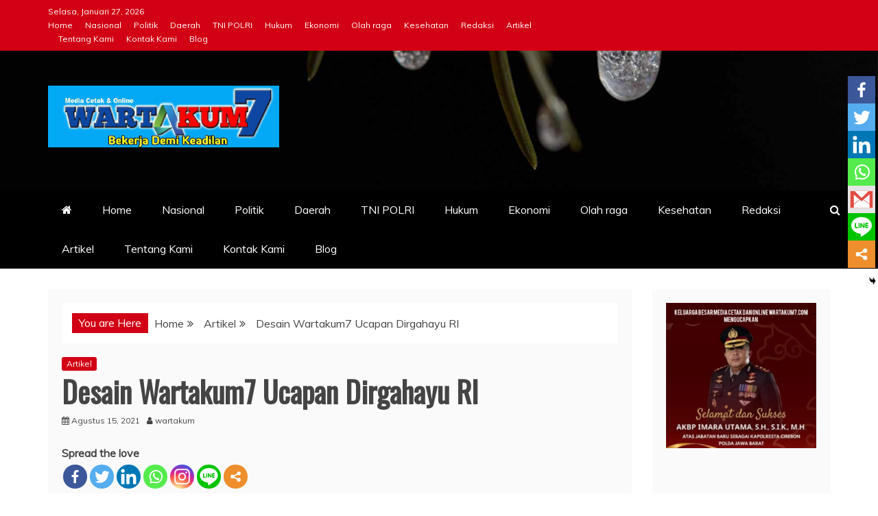

--- FILE ---
content_type: text/html; charset=UTF-8
request_url: https://www.wartakum7.com/desain-wartakum7-ucapan-dirgahayu-ri/
body_size: 19102
content:
<!doctype html>
<html lang="id" itemscope itemtype="https://schema.org/BlogPosting">
<head><script async src="https://pagead2.googlesyndication.com/pagead/js/adsbygoogle.js?client=ca-pub-4733660046143867"
     crossorigin="anonymous"></script>
 <script async src="https://pagead2.googlesyndication.com/pagead/js/adsbygoogle.js?client=ca-pub-4733660046143867"
     crossorigin="anonymous"></script>   <meta charset="UTF-8">
    <meta name="viewport" content="width=device-width, initial-scale=1">
    <link rel="profile" href="https://gmpg.org/xfn/11">

    <title>Desain Wartakum7 Ucapan Dirgahayu RI</title>
		<style type="text/css">
					.heateor_sss_button_instagram span.heateor_sss_svg,a.heateor_sss_instagram span.heateor_sss_svg{background:radial-gradient(circle at 30% 107%,#fdf497 0,#fdf497 5%,#fd5949 45%,#d6249f 60%,#285aeb 90%)}
											.heateor_sss_horizontal_sharing .heateor_sss_svg,.heateor_sss_standard_follow_icons_container .heateor_sss_svg{
							color: #fff;
						border-width: 0px;
			border-style: solid;
			border-color: transparent;
		}
					.heateor_sss_horizontal_sharing .heateorSssTCBackground{
				color:#666;
			}
					.heateor_sss_horizontal_sharing span.heateor_sss_svg:hover,.heateor_sss_standard_follow_icons_container span.heateor_sss_svg:hover{
						border-color: transparent;
		}
		.heateor_sss_vertical_sharing span.heateor_sss_svg,.heateor_sss_floating_follow_icons_container span.heateor_sss_svg{
							color: #fff;
						border-width: 0px;
			border-style: solid;
			border-color: transparent;
		}
				.heateor_sss_vertical_sharing .heateorSssTCBackground{
			color:#666;
		}
						.heateor_sss_vertical_sharing span.heateor_sss_svg:hover,.heateor_sss_floating_follow_icons_container span.heateor_sss_svg:hover{
						border-color: transparent;
		}
		@media screen and (max-width:783px) {.heateor_sss_vertical_sharing{display:none!important}}div.heateor_sss_mobile_footer{display:none;}@media screen and (max-width:783px){div.heateor_sss_bottom_sharing .heateorSssTCBackground{background-color:white}div.heateor_sss_bottom_sharing{width:100%!important;left:0!important;}div.heateor_sss_bottom_sharing a{width:14.285714285714% !important;}div.heateor_sss_bottom_sharing .heateor_sss_svg{width: 100% !important;}div.heateor_sss_bottom_sharing div.heateorSssTotalShareCount{font-size:1em!important;line-height:28px!important}div.heateor_sss_bottom_sharing div.heateorSssTotalShareText{font-size:.7em!important;line-height:0px!important}div.heateor_sss_mobile_footer{display:block;height:40px;}.heateor_sss_bottom_sharing{padding:0!important;display:block!important;width:auto!important;bottom:-2px!important;top: auto!important;}.heateor_sss_bottom_sharing .heateor_sss_square_count{line-height:inherit;}.heateor_sss_bottom_sharing .heateorSssSharingArrow{display:none;}.heateor_sss_bottom_sharing .heateorSssTCBackground{margin-right:1.1em!important}}		</style>
		<meta name='robots' content='max-image-preview:large' />
<link rel='dns-prefetch' href='//fonts.googleapis.com' />
<link rel="alternate" type="application/rss+xml" title=" &raquo; Feed" href="https://www.wartakum7.com/feed/" />
<link rel="alternate" type="application/rss+xml" title=" &raquo; Umpan Komentar" href="https://www.wartakum7.com/comments/feed/" />
<link rel="alternate" title="oEmbed (JSON)" type="application/json+oembed" href="https://www.wartakum7.com/wp-json/oembed/1.0/embed?url=https%3A%2F%2Fwww.wartakum7.com%2Fdesain-wartakum7-ucapan-dirgahayu-ri%2F" />
<link rel="alternate" title="oEmbed (XML)" type="text/xml+oembed" href="https://www.wartakum7.com/wp-json/oembed/1.0/embed?url=https%3A%2F%2Fwww.wartakum7.com%2Fdesain-wartakum7-ucapan-dirgahayu-ri%2F&#038;format=xml" />
<style id='wp-img-auto-sizes-contain-inline-css' type='text/css'>
img:is([sizes=auto i],[sizes^="auto," i]){contain-intrinsic-size:3000px 1500px}
/*# sourceURL=wp-img-auto-sizes-contain-inline-css */
</style>
<style id='wp-emoji-styles-inline-css' type='text/css'>

	img.wp-smiley, img.emoji {
		display: inline !important;
		border: none !important;
		box-shadow: none !important;
		height: 1em !important;
		width: 1em !important;
		margin: 0 0.07em !important;
		vertical-align: -0.1em !important;
		background: none !important;
		padding: 0 !important;
	}
/*# sourceURL=wp-emoji-styles-inline-css */
</style>
<style id='wp-block-library-inline-css' type='text/css'>
:root{--wp-block-synced-color:#7a00df;--wp-block-synced-color--rgb:122,0,223;--wp-bound-block-color:var(--wp-block-synced-color);--wp-editor-canvas-background:#ddd;--wp-admin-theme-color:#007cba;--wp-admin-theme-color--rgb:0,124,186;--wp-admin-theme-color-darker-10:#006ba1;--wp-admin-theme-color-darker-10--rgb:0,107,160.5;--wp-admin-theme-color-darker-20:#005a87;--wp-admin-theme-color-darker-20--rgb:0,90,135;--wp-admin-border-width-focus:2px}@media (min-resolution:192dpi){:root{--wp-admin-border-width-focus:1.5px}}.wp-element-button{cursor:pointer}:root .has-very-light-gray-background-color{background-color:#eee}:root .has-very-dark-gray-background-color{background-color:#313131}:root .has-very-light-gray-color{color:#eee}:root .has-very-dark-gray-color{color:#313131}:root .has-vivid-green-cyan-to-vivid-cyan-blue-gradient-background{background:linear-gradient(135deg,#00d084,#0693e3)}:root .has-purple-crush-gradient-background{background:linear-gradient(135deg,#34e2e4,#4721fb 50%,#ab1dfe)}:root .has-hazy-dawn-gradient-background{background:linear-gradient(135deg,#faaca8,#dad0ec)}:root .has-subdued-olive-gradient-background{background:linear-gradient(135deg,#fafae1,#67a671)}:root .has-atomic-cream-gradient-background{background:linear-gradient(135deg,#fdd79a,#004a59)}:root .has-nightshade-gradient-background{background:linear-gradient(135deg,#330968,#31cdcf)}:root .has-midnight-gradient-background{background:linear-gradient(135deg,#020381,#2874fc)}:root{--wp--preset--font-size--normal:16px;--wp--preset--font-size--huge:42px}.has-regular-font-size{font-size:1em}.has-larger-font-size{font-size:2.625em}.has-normal-font-size{font-size:var(--wp--preset--font-size--normal)}.has-huge-font-size{font-size:var(--wp--preset--font-size--huge)}.has-text-align-center{text-align:center}.has-text-align-left{text-align:left}.has-text-align-right{text-align:right}.has-fit-text{white-space:nowrap!important}#end-resizable-editor-section{display:none}.aligncenter{clear:both}.items-justified-left{justify-content:flex-start}.items-justified-center{justify-content:center}.items-justified-right{justify-content:flex-end}.items-justified-space-between{justify-content:space-between}.screen-reader-text{border:0;clip-path:inset(50%);height:1px;margin:-1px;overflow:hidden;padding:0;position:absolute;width:1px;word-wrap:normal!important}.screen-reader-text:focus{background-color:#ddd;clip-path:none;color:#444;display:block;font-size:1em;height:auto;left:5px;line-height:normal;padding:15px 23px 14px;text-decoration:none;top:5px;width:auto;z-index:100000}html :where(.has-border-color){border-style:solid}html :where([style*=border-top-color]){border-top-style:solid}html :where([style*=border-right-color]){border-right-style:solid}html :where([style*=border-bottom-color]){border-bottom-style:solid}html :where([style*=border-left-color]){border-left-style:solid}html :where([style*=border-width]){border-style:solid}html :where([style*=border-top-width]){border-top-style:solid}html :where([style*=border-right-width]){border-right-style:solid}html :where([style*=border-bottom-width]){border-bottom-style:solid}html :where([style*=border-left-width]){border-left-style:solid}html :where(img[class*=wp-image-]){height:auto;max-width:100%}:where(figure){margin:0 0 1em}html :where(.is-position-sticky){--wp-admin--admin-bar--position-offset:var(--wp-admin--admin-bar--height,0px)}@media screen and (max-width:600px){html :where(.is-position-sticky){--wp-admin--admin-bar--position-offset:0px}}

/*# sourceURL=wp-block-library-inline-css */
</style><style id='wp-block-latest-posts-inline-css' type='text/css'>
.wp-block-latest-posts{box-sizing:border-box}.wp-block-latest-posts.alignleft{margin-right:2em}.wp-block-latest-posts.alignright{margin-left:2em}.wp-block-latest-posts.wp-block-latest-posts__list{list-style:none}.wp-block-latest-posts.wp-block-latest-posts__list li{clear:both;overflow-wrap:break-word}.wp-block-latest-posts.is-grid{display:flex;flex-wrap:wrap}.wp-block-latest-posts.is-grid li{margin:0 1.25em 1.25em 0;width:100%}@media (min-width:600px){.wp-block-latest-posts.columns-2 li{width:calc(50% - .625em)}.wp-block-latest-posts.columns-2 li:nth-child(2n){margin-right:0}.wp-block-latest-posts.columns-3 li{width:calc(33.33333% - .83333em)}.wp-block-latest-posts.columns-3 li:nth-child(3n){margin-right:0}.wp-block-latest-posts.columns-4 li{width:calc(25% - .9375em)}.wp-block-latest-posts.columns-4 li:nth-child(4n){margin-right:0}.wp-block-latest-posts.columns-5 li{width:calc(20% - 1em)}.wp-block-latest-posts.columns-5 li:nth-child(5n){margin-right:0}.wp-block-latest-posts.columns-6 li{width:calc(16.66667% - 1.04167em)}.wp-block-latest-posts.columns-6 li:nth-child(6n){margin-right:0}}:root :where(.wp-block-latest-posts.is-grid){padding:0}:root :where(.wp-block-latest-posts.wp-block-latest-posts__list){padding-left:0}.wp-block-latest-posts__post-author,.wp-block-latest-posts__post-date{display:block;font-size:.8125em}.wp-block-latest-posts__post-excerpt,.wp-block-latest-posts__post-full-content{margin-bottom:1em;margin-top:.5em}.wp-block-latest-posts__featured-image a{display:inline-block}.wp-block-latest-posts__featured-image img{height:auto;max-width:100%;width:auto}.wp-block-latest-posts__featured-image.alignleft{float:left;margin-right:1em}.wp-block-latest-posts__featured-image.alignright{float:right;margin-left:1em}.wp-block-latest-posts__featured-image.aligncenter{margin-bottom:1em;text-align:center}
/*# sourceURL=https://www.wartakum7.com/wp-includes/blocks/latest-posts/style.min.css */
</style>
<style id='wp-block-columns-inline-css' type='text/css'>
.wp-block-columns{box-sizing:border-box;display:flex;flex-wrap:wrap!important}@media (min-width:782px){.wp-block-columns{flex-wrap:nowrap!important}}.wp-block-columns{align-items:normal!important}.wp-block-columns.are-vertically-aligned-top{align-items:flex-start}.wp-block-columns.are-vertically-aligned-center{align-items:center}.wp-block-columns.are-vertically-aligned-bottom{align-items:flex-end}@media (max-width:781px){.wp-block-columns:not(.is-not-stacked-on-mobile)>.wp-block-column{flex-basis:100%!important}}@media (min-width:782px){.wp-block-columns:not(.is-not-stacked-on-mobile)>.wp-block-column{flex-basis:0;flex-grow:1}.wp-block-columns:not(.is-not-stacked-on-mobile)>.wp-block-column[style*=flex-basis]{flex-grow:0}}.wp-block-columns.is-not-stacked-on-mobile{flex-wrap:nowrap!important}.wp-block-columns.is-not-stacked-on-mobile>.wp-block-column{flex-basis:0;flex-grow:1}.wp-block-columns.is-not-stacked-on-mobile>.wp-block-column[style*=flex-basis]{flex-grow:0}:where(.wp-block-columns){margin-bottom:1.75em}:where(.wp-block-columns.has-background){padding:1.25em 2.375em}.wp-block-column{flex-grow:1;min-width:0;overflow-wrap:break-word;word-break:break-word}.wp-block-column.is-vertically-aligned-top{align-self:flex-start}.wp-block-column.is-vertically-aligned-center{align-self:center}.wp-block-column.is-vertically-aligned-bottom{align-self:flex-end}.wp-block-column.is-vertically-aligned-stretch{align-self:stretch}.wp-block-column.is-vertically-aligned-bottom,.wp-block-column.is-vertically-aligned-center,.wp-block-column.is-vertically-aligned-top{width:100%}
/*# sourceURL=https://www.wartakum7.com/wp-includes/blocks/columns/style.min.css */
</style>
<style id='wp-block-group-inline-css' type='text/css'>
.wp-block-group{box-sizing:border-box}:where(.wp-block-group.wp-block-group-is-layout-constrained){position:relative}
/*# sourceURL=https://www.wartakum7.com/wp-includes/blocks/group/style.min.css */
</style>
<style id='wp-block-group-theme-inline-css' type='text/css'>
:where(.wp-block-group.has-background){padding:1.25em 2.375em}
/*# sourceURL=https://www.wartakum7.com/wp-includes/blocks/group/theme.min.css */
</style>
<style id='global-styles-inline-css' type='text/css'>
:root{--wp--preset--aspect-ratio--square: 1;--wp--preset--aspect-ratio--4-3: 4/3;--wp--preset--aspect-ratio--3-4: 3/4;--wp--preset--aspect-ratio--3-2: 3/2;--wp--preset--aspect-ratio--2-3: 2/3;--wp--preset--aspect-ratio--16-9: 16/9;--wp--preset--aspect-ratio--9-16: 9/16;--wp--preset--color--black: #000000;--wp--preset--color--cyan-bluish-gray: #abb8c3;--wp--preset--color--white: #ffffff;--wp--preset--color--pale-pink: #f78da7;--wp--preset--color--vivid-red: #cf2e2e;--wp--preset--color--luminous-vivid-orange: #ff6900;--wp--preset--color--luminous-vivid-amber: #fcb900;--wp--preset--color--light-green-cyan: #7bdcb5;--wp--preset--color--vivid-green-cyan: #00d084;--wp--preset--color--pale-cyan-blue: #8ed1fc;--wp--preset--color--vivid-cyan-blue: #0693e3;--wp--preset--color--vivid-purple: #9b51e0;--wp--preset--gradient--vivid-cyan-blue-to-vivid-purple: linear-gradient(135deg,rgb(6,147,227) 0%,rgb(155,81,224) 100%);--wp--preset--gradient--light-green-cyan-to-vivid-green-cyan: linear-gradient(135deg,rgb(122,220,180) 0%,rgb(0,208,130) 100%);--wp--preset--gradient--luminous-vivid-amber-to-luminous-vivid-orange: linear-gradient(135deg,rgb(252,185,0) 0%,rgb(255,105,0) 100%);--wp--preset--gradient--luminous-vivid-orange-to-vivid-red: linear-gradient(135deg,rgb(255,105,0) 0%,rgb(207,46,46) 100%);--wp--preset--gradient--very-light-gray-to-cyan-bluish-gray: linear-gradient(135deg,rgb(238,238,238) 0%,rgb(169,184,195) 100%);--wp--preset--gradient--cool-to-warm-spectrum: linear-gradient(135deg,rgb(74,234,220) 0%,rgb(151,120,209) 20%,rgb(207,42,186) 40%,rgb(238,44,130) 60%,rgb(251,105,98) 80%,rgb(254,248,76) 100%);--wp--preset--gradient--blush-light-purple: linear-gradient(135deg,rgb(255,206,236) 0%,rgb(152,150,240) 100%);--wp--preset--gradient--blush-bordeaux: linear-gradient(135deg,rgb(254,205,165) 0%,rgb(254,45,45) 50%,rgb(107,0,62) 100%);--wp--preset--gradient--luminous-dusk: linear-gradient(135deg,rgb(255,203,112) 0%,rgb(199,81,192) 50%,rgb(65,88,208) 100%);--wp--preset--gradient--pale-ocean: linear-gradient(135deg,rgb(255,245,203) 0%,rgb(182,227,212) 50%,rgb(51,167,181) 100%);--wp--preset--gradient--electric-grass: linear-gradient(135deg,rgb(202,248,128) 0%,rgb(113,206,126) 100%);--wp--preset--gradient--midnight: linear-gradient(135deg,rgb(2,3,129) 0%,rgb(40,116,252) 100%);--wp--preset--font-size--small: 13px;--wp--preset--font-size--medium: 20px;--wp--preset--font-size--large: 36px;--wp--preset--font-size--x-large: 42px;--wp--preset--spacing--20: 0.44rem;--wp--preset--spacing--30: 0.67rem;--wp--preset--spacing--40: 1rem;--wp--preset--spacing--50: 1.5rem;--wp--preset--spacing--60: 2.25rem;--wp--preset--spacing--70: 3.38rem;--wp--preset--spacing--80: 5.06rem;--wp--preset--shadow--natural: 6px 6px 9px rgba(0, 0, 0, 0.2);--wp--preset--shadow--deep: 12px 12px 50px rgba(0, 0, 0, 0.4);--wp--preset--shadow--sharp: 6px 6px 0px rgba(0, 0, 0, 0.2);--wp--preset--shadow--outlined: 6px 6px 0px -3px rgb(255, 255, 255), 6px 6px rgb(0, 0, 0);--wp--preset--shadow--crisp: 6px 6px 0px rgb(0, 0, 0);}:where(.is-layout-flex){gap: 0.5em;}:where(.is-layout-grid){gap: 0.5em;}body .is-layout-flex{display: flex;}.is-layout-flex{flex-wrap: wrap;align-items: center;}.is-layout-flex > :is(*, div){margin: 0;}body .is-layout-grid{display: grid;}.is-layout-grid > :is(*, div){margin: 0;}:where(.wp-block-columns.is-layout-flex){gap: 2em;}:where(.wp-block-columns.is-layout-grid){gap: 2em;}:where(.wp-block-post-template.is-layout-flex){gap: 1.25em;}:where(.wp-block-post-template.is-layout-grid){gap: 1.25em;}.has-black-color{color: var(--wp--preset--color--black) !important;}.has-cyan-bluish-gray-color{color: var(--wp--preset--color--cyan-bluish-gray) !important;}.has-white-color{color: var(--wp--preset--color--white) !important;}.has-pale-pink-color{color: var(--wp--preset--color--pale-pink) !important;}.has-vivid-red-color{color: var(--wp--preset--color--vivid-red) !important;}.has-luminous-vivid-orange-color{color: var(--wp--preset--color--luminous-vivid-orange) !important;}.has-luminous-vivid-amber-color{color: var(--wp--preset--color--luminous-vivid-amber) !important;}.has-light-green-cyan-color{color: var(--wp--preset--color--light-green-cyan) !important;}.has-vivid-green-cyan-color{color: var(--wp--preset--color--vivid-green-cyan) !important;}.has-pale-cyan-blue-color{color: var(--wp--preset--color--pale-cyan-blue) !important;}.has-vivid-cyan-blue-color{color: var(--wp--preset--color--vivid-cyan-blue) !important;}.has-vivid-purple-color{color: var(--wp--preset--color--vivid-purple) !important;}.has-black-background-color{background-color: var(--wp--preset--color--black) !important;}.has-cyan-bluish-gray-background-color{background-color: var(--wp--preset--color--cyan-bluish-gray) !important;}.has-white-background-color{background-color: var(--wp--preset--color--white) !important;}.has-pale-pink-background-color{background-color: var(--wp--preset--color--pale-pink) !important;}.has-vivid-red-background-color{background-color: var(--wp--preset--color--vivid-red) !important;}.has-luminous-vivid-orange-background-color{background-color: var(--wp--preset--color--luminous-vivid-orange) !important;}.has-luminous-vivid-amber-background-color{background-color: var(--wp--preset--color--luminous-vivid-amber) !important;}.has-light-green-cyan-background-color{background-color: var(--wp--preset--color--light-green-cyan) !important;}.has-vivid-green-cyan-background-color{background-color: var(--wp--preset--color--vivid-green-cyan) !important;}.has-pale-cyan-blue-background-color{background-color: var(--wp--preset--color--pale-cyan-blue) !important;}.has-vivid-cyan-blue-background-color{background-color: var(--wp--preset--color--vivid-cyan-blue) !important;}.has-vivid-purple-background-color{background-color: var(--wp--preset--color--vivid-purple) !important;}.has-black-border-color{border-color: var(--wp--preset--color--black) !important;}.has-cyan-bluish-gray-border-color{border-color: var(--wp--preset--color--cyan-bluish-gray) !important;}.has-white-border-color{border-color: var(--wp--preset--color--white) !important;}.has-pale-pink-border-color{border-color: var(--wp--preset--color--pale-pink) !important;}.has-vivid-red-border-color{border-color: var(--wp--preset--color--vivid-red) !important;}.has-luminous-vivid-orange-border-color{border-color: var(--wp--preset--color--luminous-vivid-orange) !important;}.has-luminous-vivid-amber-border-color{border-color: var(--wp--preset--color--luminous-vivid-amber) !important;}.has-light-green-cyan-border-color{border-color: var(--wp--preset--color--light-green-cyan) !important;}.has-vivid-green-cyan-border-color{border-color: var(--wp--preset--color--vivid-green-cyan) !important;}.has-pale-cyan-blue-border-color{border-color: var(--wp--preset--color--pale-cyan-blue) !important;}.has-vivid-cyan-blue-border-color{border-color: var(--wp--preset--color--vivid-cyan-blue) !important;}.has-vivid-purple-border-color{border-color: var(--wp--preset--color--vivid-purple) !important;}.has-vivid-cyan-blue-to-vivid-purple-gradient-background{background: var(--wp--preset--gradient--vivid-cyan-blue-to-vivid-purple) !important;}.has-light-green-cyan-to-vivid-green-cyan-gradient-background{background: var(--wp--preset--gradient--light-green-cyan-to-vivid-green-cyan) !important;}.has-luminous-vivid-amber-to-luminous-vivid-orange-gradient-background{background: var(--wp--preset--gradient--luminous-vivid-amber-to-luminous-vivid-orange) !important;}.has-luminous-vivid-orange-to-vivid-red-gradient-background{background: var(--wp--preset--gradient--luminous-vivid-orange-to-vivid-red) !important;}.has-very-light-gray-to-cyan-bluish-gray-gradient-background{background: var(--wp--preset--gradient--very-light-gray-to-cyan-bluish-gray) !important;}.has-cool-to-warm-spectrum-gradient-background{background: var(--wp--preset--gradient--cool-to-warm-spectrum) !important;}.has-blush-light-purple-gradient-background{background: var(--wp--preset--gradient--blush-light-purple) !important;}.has-blush-bordeaux-gradient-background{background: var(--wp--preset--gradient--blush-bordeaux) !important;}.has-luminous-dusk-gradient-background{background: var(--wp--preset--gradient--luminous-dusk) !important;}.has-pale-ocean-gradient-background{background: var(--wp--preset--gradient--pale-ocean) !important;}.has-electric-grass-gradient-background{background: var(--wp--preset--gradient--electric-grass) !important;}.has-midnight-gradient-background{background: var(--wp--preset--gradient--midnight) !important;}.has-small-font-size{font-size: var(--wp--preset--font-size--small) !important;}.has-medium-font-size{font-size: var(--wp--preset--font-size--medium) !important;}.has-large-font-size{font-size: var(--wp--preset--font-size--large) !important;}.has-x-large-font-size{font-size: var(--wp--preset--font-size--x-large) !important;}
:where(.wp-block-columns.is-layout-flex){gap: 2em;}:where(.wp-block-columns.is-layout-grid){gap: 2em;}
/*# sourceURL=global-styles-inline-css */
</style>
<style id='core-block-supports-inline-css' type='text/css'>
.wp-container-core-columns-is-layout-9d6595d7{flex-wrap:nowrap;}
/*# sourceURL=core-block-supports-inline-css */
</style>

<style id='classic-theme-styles-inline-css' type='text/css'>
/*! This file is auto-generated */
.wp-block-button__link{color:#fff;background-color:#32373c;border-radius:9999px;box-shadow:none;text-decoration:none;padding:calc(.667em + 2px) calc(1.333em + 2px);font-size:1.125em}.wp-block-file__button{background:#32373c;color:#fff;text-decoration:none}
/*# sourceURL=/wp-includes/css/classic-themes.min.css */
</style>
<link rel='stylesheet' id='contact-form-7-css' href='https://www.wartakum7.com/wp-content/plugins/contact-form-7/includes/css/styles.css?ver=6.0.6' type='text/css' media='all' />
<link rel='stylesheet' id='crp-style-rounded-thumbs-css' href='https://www.wartakum7.com/wp-content/plugins/contextual-related-posts/css/rounded-thumbs.min.css?ver=1.0.1' type='text/css' media='all' />
<style id='crp-style-rounded-thumbs-inline-css' type='text/css'>

			.crp_related a {
			  width: 150px;
			  height: 150px;
			  text-decoration: none;
			}
			.crp_related img {
			  max-width: 150px;
			  margin: auto;
			}
			.crp_related .crp_title {
			  width: 100%;
			}
			
/*# sourceURL=crp-style-rounded-thumbs-inline-css */
</style>
<link rel='stylesheet' id='dashicons-css' href='https://www.wartakum7.com/wp-includes/css/dashicons.min.css?ver=6.9' type='text/css' media='all' />
<link rel='stylesheet' id='post-views-counter-frontend-css' href='https://www.wartakum7.com/wp-content/plugins/post-views-counter/css/frontend.min.css?ver=1.3.12' type='text/css' media='all' />
<link rel='stylesheet' id='recent-news-heading-css' href='//fonts.googleapis.com/css?family=Oswald&#038;ver=6.9' type='text/css' media='all' />
<link rel='stylesheet' id='refined-magazine-style-css' href='https://www.wartakum7.com/wp-content/themes/refined-magazine/style.css?ver=6.9' type='text/css' media='all' />
<style id='refined-magazine-style-inline-css' type='text/css'>
.site-branding h1, .site-branding p.site-title,.ct-dark-mode .site-title a, .site-title, .site-title a, .site-title a:hover, .site-title a:visited:hover { color: #fff; }.entry-content a, .entry-title a:hover, .related-title a:hover, .posts-navigation .nav-previous a:hover, .post-navigation .nav-previous a:hover, .posts-navigation .nav-next a:hover, .post-navigation .nav-next a:hover, #comments .comment-content a:hover, #comments .comment-author a:hover, .offcanvas-menu nav ul.top-menu li a:hover, .offcanvas-menu nav ul.top-menu li.current-menu-item > a, .error-404-title, #refined-magazine-breadcrumbs a:hover, .entry-content a.read-more-text:hover, a:hover, a:visited:hover, .widget_refined_magazine_category_tabbed_widget.widget ul.ct-nav-tabs li a  { color : #d10014 ; }.candid-refined-post-format, .refined-magazine-featured-block .refined-magazine-col-2 .candid-refined-post-format, .cat-links a,.top-bar,.main-navigation ul li a:hover, .main-navigation ul li.current-menu-item > a, .main-navigation ul li a:hover, .main-navigation ul li.current-menu-item > a, .trending-title, .search-form input[type=submit], input[type="submit"], ::selection, #toTop, .breadcrumbs span.breadcrumb, article.sticky .refined-magazine-content-container, .candid-pagination .page-numbers.current, .candid-pagination .page-numbers:hover, .ct-title-head, .widget-title:before, .widget ul.ct-nav-tabs:before, .widget ul.ct-nav-tabs li.ct-title-head:hover, .widget ul.ct-nav-tabs li.ct-title-head.ui-tabs-active { background-color : #d10014 ; }.candid-refined-post-format, .refined-magazine-featured-block .refined-magazine-col-2 .candid-refined-post-format, blockquote, .search-form input[type="submit"], input[type="submit"], .candid-pagination .page-numbers { border-color : #d10014 ; }.cat-links a:focus{ outline : 1px dashed #d10014 ; }.ct-post-overlay .post-content, .ct-post-overlay .post-content a, .widget .ct-post-overlay .post-content a, .widget .ct-post-overlay .post-content a:visited, .ct-post-overlay .post-content a:visited:hover, .slide-details:hover .cat-links a { color: #fff; }.logo-wrapper-block{background-color : #cc2222; }@media (min-width: 1600px){.ct-boxed #page{max-width : 1500px; }}
/*# sourceURL=refined-magazine-style-inline-css */
</style>
<link rel='stylesheet' id='recent-news-style-css' href='https://www.wartakum7.com/wp-content/themes/recent-news/style.css?ver=6.9' type='text/css' media='all' />
<link rel='stylesheet' id='google-fonts-css' href='//fonts.googleapis.com/css?family=Slabo+27px%7CMuli&#038;display=swap&#038;ver=6.9' type='text/css' media='all' />
<link rel='stylesheet' id='font-awesome-css' href='https://www.wartakum7.com/wp-content/themes/refined-magazine/candidthemes/assets/framework/Font-Awesome/css/font-awesome.min.css?ver=4.7.0' type='text/css' media='all' />
<link rel='stylesheet' id='slick-css-css' href='https://www.wartakum7.com/wp-content/themes/refined-magazine/candidthemes/assets/framework/slick/slick.css?ver=6.9' type='text/css' media='all' />
<link rel='stylesheet' id='slick-theme-css-css' href='https://www.wartakum7.com/wp-content/themes/refined-magazine/candidthemes/assets/framework/slick/slick-theme.css?ver=6.9' type='text/css' media='all' />
<link rel='stylesheet' id='heateor_sss_frontend_css-css' href='https://www.wartakum7.com/wp-content/plugins/sassy-social-share/public/css/sassy-social-share-public.css?ver=3.3.37' type='text/css' media='all' />
<link rel='stylesheet' id='heateor_sss_sharing_default_svg-css' href='https://www.wartakum7.com/wp-content/plugins/sassy-social-share/admin/css/sassy-social-share-svg.css?ver=3.3.37' type='text/css' media='all' />
<script type="text/javascript" src="https://www.wartakum7.com/wp-includes/js/jquery/jquery.min.js?ver=3.7.1" id="jquery-core-js"></script>
<script type="text/javascript" src="https://www.wartakum7.com/wp-includes/js/jquery/jquery-migrate.min.js?ver=3.4.1" id="jquery-migrate-js"></script>

<!-- OG: 3.3.8 -->
<meta property="og:image" content="https://www.wartakum7.com/wp-content/uploads/2025/03/cropped-8.png"><meta property="og:description" content="Desain Wartakum7 Ucapan Dirgahayu RI UCAPAN MEDIA CETAK DAN MEDIA ONLINE Wartakum7 HARI KEMERDEKAAN RI KE 76"><meta property="og:type" content="article"><meta property="og:locale" content="id"><meta property="og:title" content="Desain Wartakum7 Ucapan Dirgahayu RI"><meta property="og:url" content="https://www.wartakum7.com/desain-wartakum7-ucapan-dirgahayu-ri/"><meta property="og:updated_time" content="2021-08-15T14:09:11+00:00"><meta property="og:see_also" content="https://www.wartakum7.com/puluhan-jurnalis-datangi-sekretariat-dprd-kabupaten-tanggamus-untuk-mengangendakan-hearing-dengan-dprd-dan-instansi-yang-terkait/"><meta property="og:see_also" content="https://www.wartakum7.com/diskominfo-belitung-bersama-50-awak-media-lakukan-kunjungan-kekantor-pr-dan-ayo-media-network-bandung/"><meta property="og:see_also" content="https://www.wartakum7.com/dalam-rangka-hut-ke-6-media-online-cetak-koran-cirebon-giat-santunan-anak-yatim-dan-pengecetan-gratis-tembok-musholah/"><meta property="og:see_also" content="https://www.wartakum7.com/inovasi-sijamed-buat-kerja-sama-antara-pemkab-mojokerto-dan-media-lebih-cepat-dan-akuntabel/"><meta property="og:see_also" content="https://www.wartakum7.com/sekretariat-dprd-purwakarta-menyelenggarakan-workshop-menyertakan-ratusan-wartawan-dengan-narsum-dewan-pers-nasional/"><meta property="og:see_also" content="https://www.wartakum7.com/viral-oknum-opang-turunkan-paksa-penumpang-taksi-online-kapolresta-tangerang-datangi-lokasi/">
<meta property="article:published_time" content="2021-08-15T14:09:11+00:00"><meta property="article:modified_time" content="2021-08-15T14:09:11+00:00"><meta property="article:section" content="Artikel"><meta property="article:author:first_name" content="Nama depan anda"><meta property="article:author:last_name" content="Nama belakang anda"><meta property="article:author:username" content="wartakum">
<meta property="twitter:partner" content="ogwp"><meta property="twitter:card" content="summary"><meta property="twitter:title" content="Desain Wartakum7 Ucapan Dirgahayu RI"><meta property="twitter:description" content="Desain Wartakum7 Ucapan Dirgahayu RI UCAPAN MEDIA CETAK DAN MEDIA ONLINE Wartakum7 HARI KEMERDEKAAN RI KE 76"><meta property="twitter:url" content="https://www.wartakum7.com/desain-wartakum7-ucapan-dirgahayu-ri/"><meta property="twitter:label1" content="Reading time"><meta property="twitter:data1" content="Less than a minute">
<meta itemprop="image" content="https://www.wartakum7.com/wp-content/uploads/2025/03/cropped-8.png"><meta itemprop="name" content="Desain Wartakum7 Ucapan Dirgahayu RI"><meta itemprop="description" content="Desain Wartakum7 Ucapan Dirgahayu RI UCAPAN MEDIA CETAK DAN MEDIA ONLINE Wartakum7 HARI KEMERDEKAAN RI KE 76"><meta itemprop="datePublished" content="2021-08-15"><meta itemprop="dateModified" content="2021-08-15T14:09:11+00:00">
<meta property="profile:first_name" content="Nama depan anda"><meta property="profile:last_name" content="Nama belakang anda"><meta property="profile:username" content="wartakum">
<!-- /OG -->

<link rel="https://api.w.org/" href="https://www.wartakum7.com/wp-json/" /><link rel="alternate" title="JSON" type="application/json" href="https://www.wartakum7.com/wp-json/wp/v2/posts/4206" /><link rel="EditURI" type="application/rsd+xml" title="RSD" href="https://www.wartakum7.com/xmlrpc.php?rsd" />
<meta name="generator" content="WordPress 6.9" />
<link rel="canonical" href="https://www.wartakum7.com/desain-wartakum7-ucapan-dirgahayu-ri/" />
<link rel='shortlink' href='https://www.wartakum7.com/?p=4206' />
<link rel="icon" href="https://www.wartakum7.com/wp-content/uploads/2025/03/cropped-8-32x32.png" sizes="32x32" />
<link rel="icon" href="https://www.wartakum7.com/wp-content/uploads/2025/03/cropped-8-192x192.png" sizes="192x192" />
<link rel="apple-touch-icon" href="https://www.wartakum7.com/wp-content/uploads/2025/03/cropped-8-180x180.png" />
<meta name="msapplication-TileImage" content="https://www.wartakum7.com/wp-content/uploads/2025/03/cropped-8-270x270.png" />
</head><script async src="https://pagead2.googlesyndication.com/pagead/js/adsbygoogle.js?client=ca-pub-4733660046143867"
     crossorigin="anonymous"></script>
<body class="wp-singular post-template-default single single-post postid-4206 single-format-standard wp-custom-logo wp-embed-responsive wp-theme-refined-magazine wp-child-theme-recent-news ct-bg ct-full-layout ct-sticky-sidebar right-sidebar" itemtype="https://schema.org/Blog" itemscope>
<div id="page" class="site">
            <a class="skip-link screen-reader-text"
           href="#content">Skip to content</a>
                    <!-- Preloader -->
            <div id="loader-wrapper">
                <div id="loader"></div>

                <div class="loader-section section-left"></div>
                <div class="loader-section section-right"></div>

            </div>
                <header id="masthead" class="site-header" itemtype="https://schema.org/WPHeader" itemscope>
                <div class="overlay"></div>
                <div class="top-bar">
        <a href="#" class="ct-show-hide-top"> <i class="fa fa-chevron-down"></i> </a>
        <div class="container-inner clearfix">

            <div class="top-left-col clearfix">

        
            <div class="ct-clock float-left">
                <div id="ct-date">
                    Selasa, Januari 27, 2026                </div>
            </div>

        
                <nav class="float-left">
                    <ul id="secondary-menu" class="top-menu"><li id="menu-item-12773" class="menu-item menu-item-type-post_type menu-item-object-page menu-item-home menu-item-12773"><a href="https://www.wartakum7.com/">Home</a></li>
<li id="menu-item-32478" class="menu-item menu-item-type-taxonomy menu-item-object-category menu-item-32478"><a href="https://www.wartakum7.com/category/nasional/">Nasional</a></li>
<li id="menu-item-475" class="menu-item menu-item-type-taxonomy menu-item-object-category menu-item-475"><a href="https://www.wartakum7.com/category/politik/">Politik</a></li>
<li id="menu-item-32442" class="menu-item menu-item-type-taxonomy menu-item-object-category menu-item-32442"><a href="https://www.wartakum7.com/category/daerah/">Daerah</a></li>
<li id="menu-item-32477" class="menu-item menu-item-type-taxonomy menu-item-object-category menu-item-32477"><a href="https://www.wartakum7.com/category/nasional/tni-polri/">TNI POLRI</a></li>
<li id="menu-item-472" class="menu-item menu-item-type-taxonomy menu-item-object-category menu-item-472"><a href="https://www.wartakum7.com/category/hukum/">Hukum</a></li>
<li id="menu-item-471" class="menu-item menu-item-type-taxonomy menu-item-object-category menu-item-471"><a href="https://www.wartakum7.com/category/ekonomi/">Ekonomi</a></li>
<li id="menu-item-474" class="menu-item menu-item-type-taxonomy menu-item-object-category menu-item-474"><a href="https://www.wartakum7.com/category/olah-raga/">Olah raga</a></li>
<li id="menu-item-473" class="menu-item menu-item-type-taxonomy menu-item-object-category menu-item-473"><a href="https://www.wartakum7.com/category/kesehatan/">Kesehatan</a></li>
<li id="menu-item-32497" class="menu-item menu-item-type-post_type menu-item-object-page menu-item-32497"><a href="https://www.wartakum7.com/redaksi/">Redaksi</a></li>
<li id="menu-item-470" class="menu-item menu-item-type-taxonomy menu-item-object-category current-post-ancestor current-menu-parent current-post-parent menu-item-470"><a href="https://www.wartakum7.com/category/uncategorized/">Artikel</a></li>
<li id="menu-item-448" class="menu-item menu-item-type-post_type menu-item-object-page menu-item-448"><a href="https://www.wartakum7.com/tentang-kami/">Tentang Kami</a></li>
<li id="menu-item-451" class="menu-item menu-item-type-post_type menu-item-object-page menu-item-451"><a href="https://www.wartakum7.com/kontak-kami/">Kontak Kami</a></li>
<li id="menu-item-32434" class="menu-item menu-item-type-post_type menu-item-object-page current_page_parent menu-item-32434"><a href="https://www.wartakum7.com/blog/">Blog</a></li>
</ul>                </nav>
        
        </div>

                <div class="top-right-col clearfix">
                </div> <!-- .top-right-col -->
                </div> <!-- .container-inner -->
        </div> <!-- .top-bar -->

                            <div class="logo-wrapper-block" style="background-image: url(https://www.wartakum7.com/wp-content/themes/recent-news/images/default-header.jpg);">
                    <div class="container-inner clearfix logo-wrapper-container">
        <div class="logo-wrapper float-left">
            <div class="site-branding">

                <div class="refined-magazine-logo-container">
                    <a href="https://www.wartakum7.com/" class="custom-logo-link" rel="home"><img width="337" height="91" src="https://www.wartakum7.com/wp-content/uploads/2024/07/cropped-SGN_12_24_2021_1640321235706.png" class="custom-logo" alt="" decoding="async" srcset="https://www.wartakum7.com/wp-content/uploads/2024/07/cropped-SGN_12_24_2021_1640321235706.png 337w, https://www.wartakum7.com/wp-content/uploads/2024/07/cropped-SGN_12_24_2021_1640321235706-300x81.png 300w" sizes="(max-width: 337px) 100vw, 337px" /></a>                        <p class="site-title"><a href="https://www.wartakum7.com/"
                                                 rel="home"></a></p>
                                    </div> <!-- refined-magazine-logo-container -->
            </div><!-- .site-branding -->
        </div> <!-- .logo-wrapper -->
                </div> <!-- .container-inner -->
        </div> <!-- .logo-wrapper-block -->
                <div class="refined-magazine-menu-container sticky-header">
            <div class="container-inner clearfix">
                <nav id="site-navigation"
                     class="main-navigation" itemtype="https://schema.org/SiteNavigationElement" itemscope>
                    <div class="navbar-header clearfix">
                        <button class="menu-toggle" aria-controls="primary-menu"
                                aria-expanded="false">
                            <span> </span>
                        </button>
                    </div>
                    <ul id="primary-menu" class="nav navbar-nav nav-menu">
                                                    <li class=""><a href="https://www.wartakum7.com/">
                                    <i class="fa fa-home"></i> </a></li>
                                                <li class="menu-item menu-item-type-post_type menu-item-object-page menu-item-home menu-item-12773"><a href="https://www.wartakum7.com/">Home</a></li>
<li class="menu-item menu-item-type-taxonomy menu-item-object-category menu-item-32478"><a href="https://www.wartakum7.com/category/nasional/">Nasional</a></li>
<li class="menu-item menu-item-type-taxonomy menu-item-object-category menu-item-475"><a href="https://www.wartakum7.com/category/politik/">Politik</a></li>
<li class="menu-item menu-item-type-taxonomy menu-item-object-category menu-item-32442"><a href="https://www.wartakum7.com/category/daerah/">Daerah</a></li>
<li class="menu-item menu-item-type-taxonomy menu-item-object-category menu-item-32477"><a href="https://www.wartakum7.com/category/nasional/tni-polri/">TNI POLRI</a></li>
<li class="menu-item menu-item-type-taxonomy menu-item-object-category menu-item-472"><a href="https://www.wartakum7.com/category/hukum/">Hukum</a></li>
<li class="menu-item menu-item-type-taxonomy menu-item-object-category menu-item-471"><a href="https://www.wartakum7.com/category/ekonomi/">Ekonomi</a></li>
<li class="menu-item menu-item-type-taxonomy menu-item-object-category menu-item-474"><a href="https://www.wartakum7.com/category/olah-raga/">Olah raga</a></li>
<li class="menu-item menu-item-type-taxonomy menu-item-object-category menu-item-473"><a href="https://www.wartakum7.com/category/kesehatan/">Kesehatan</a></li>
<li class="menu-item menu-item-type-post_type menu-item-object-page menu-item-32497"><a href="https://www.wartakum7.com/redaksi/">Redaksi</a></li>
<li class="menu-item menu-item-type-taxonomy menu-item-object-category current-post-ancestor current-menu-parent current-post-parent menu-item-470"><a href="https://www.wartakum7.com/category/uncategorized/">Artikel</a></li>
<li class="menu-item menu-item-type-post_type menu-item-object-page menu-item-448"><a href="https://www.wartakum7.com/tentang-kami/">Tentang Kami</a></li>
<li class="menu-item menu-item-type-post_type menu-item-object-page menu-item-451"><a href="https://www.wartakum7.com/kontak-kami/">Kontak Kami</a></li>
<li class="menu-item menu-item-type-post_type menu-item-object-page current_page_parent menu-item-32434"><a href="https://www.wartakum7.com/blog/">Blog</a></li>
                    </ul>
                </nav><!-- #site-navigation -->

                                    <div class="ct-menu-search"><a class="search-icon-box" href="#"> <i class="fa fa-search"></i>
                        </a></div>
                    <div class="top-bar-search">
                        <form role="search" method="get" class="search-form" action="https://www.wartakum7.com/">
				<label>
					<span class="screen-reader-text">Cari untuk:</span>
					<input type="search" class="search-field" placeholder="Cari &hellip;" value="" name="s" />
				</label>
				<input type="submit" class="search-submit" value="Cari" />
			</form>                        <button type="button" class="close"></button>
                    </div>
                            </div> <!-- .container-inner -->
        </div> <!-- refined-magazine-menu-container -->
                </header><!-- #masthead -->
        
    <div id="content" class="site-content">
                <div class="container-inner ct-container-main clearfix">
    <div id="primary" class="content-area">
        <main id="main" class="site-main">

                            <div class="breadcrumbs">
                    <div class='breadcrumbs init-animate clearfix'><span class='breadcrumb'>You are Here</span><div id='refined-magazine-breadcrumbs' class='clearfix'><div role="navigation" aria-label="Breadcrumbs" class="breadcrumb-trail breadcrumbs" itemprop="breadcrumb"><ul class="trail-items" itemscope itemtype="http://schema.org/BreadcrumbList"><meta name="numberOfItems" content="3" /><meta name="itemListOrder" content="Ascending" /><li itemprop="itemListElement" itemscope itemtype="http://schema.org/ListItem" class="trail-item trail-begin"><a href="https://www.wartakum7.com" rel="home"><span itemprop="name">Home</span></a><meta itemprop="position" content="1" /></li><li itemprop="itemListElement" itemscope itemtype="http://schema.org/ListItem" class="trail-item"><a href="https://www.wartakum7.com/category/uncategorized/"><span itemprop="name">Artikel</span></a><meta itemprop="position" content="2" /></li><li itemprop="itemListElement" itemscope itemtype="http://schema.org/ListItem" class="trail-item trail-end"><span itemprop="name">Desain Wartakum7 Ucapan Dirgahayu RI</span><meta itemprop="position" content="3" /></li></ul></div></div></div>                </div>
                                        <article id="post-4206" class="post-4206 post type-post status-publish format-standard hentry category-uncategorized" itemtype="https://schema.org/CreativeWork" itemscope>
        <div class="refined-magazine-content-container refined-magazine-no-thumbnail">
                <div class="refined-magazine-content-area">
            <header class="entry-header">

                <div class="post-meta">
                    <span class="cat-links"><a class="ct-cat-item-1" href="https://www.wartakum7.com/category/uncategorized/"  rel="category tag">Artikel</a> </span>                </div>
                <h1 class="entry-title" itemprop="headline">Desain Wartakum7 Ucapan Dirgahayu RI</h1>                    <div class="entry-meta">
                        <span class="posted-on ct-show-updated"><i class="fa fa-calendar"></i><a href="https://www.wartakum7.com/desain-wartakum7-ucapan-dirgahayu-ri/" rel="bookmark"><time class="entry-date published updated" datetime="2021-08-15T14:09:11+00:00">Agustus 15, 2021</time></a></span><span class="byline"> <span class="author vcard" itemprop="author" itemtype="https://schema.org/Person" itemscope><i class="fa fa-user"></i><a class="url fn n" href="https://www.wartakum7.com/author/admin/" rel="author"><span class="author-name" itemprop="name">wartakum</span></a></span></span>                    </div><!-- .entry-meta -->
                            </header><!-- .entry-header -->


            <div class="entry-content">
                <div class='heateorSssClear'></div><div  class='heateor_sss_sharing_container heateor_sss_horizontal_sharing' data-heateor-sss-href='https://www.wartakum7.com/desain-wartakum7-ucapan-dirgahayu-ri/'><div class='heateor_sss_sharing_title' style="font-weight:bold" >Spread the love</div><div class="heateor_sss_sharing_ul"><a class="heateor_sss_facebook" href="https://www.facebook.com/sharer/sharer.php?u=https%3A%2F%2Fwww.wartakum7.com%2Fdesain-wartakum7-ucapan-dirgahayu-ri%2F" title="Facebook" rel="nofollow noopener" target="_blank" style="font-size:32px!important;box-shadow:none;display:inline-block;vertical-align:middle"><span class="heateor_sss_svg" style="background-color:#3c589a;width:35px;height:35px;border-radius:999px;display:inline-block;opacity:1;float:left;font-size:32px;box-shadow:none;display:inline-block;font-size:16px;padding:0 4px;vertical-align:middle;background-repeat:repeat;overflow:hidden;padding:0;cursor:pointer;box-sizing:content-box"><svg style="display:block;border-radius:999px;" focusable="false" aria-hidden="true" xmlns="http://www.w3.org/2000/svg" width="100%" height="100%" viewBox="-5 -5 42 42"><path d="M17.78 27.5V17.008h3.522l.527-4.09h-4.05v-2.61c0-1.182.33-1.99 2.023-1.99h2.166V4.66c-.375-.05-1.66-.16-3.155-.16-3.123 0-5.26 1.905-5.26 5.405v3.016h-3.53v4.09h3.53V27.5h4.223z" fill="#fff"></path></svg></span></a><a class="heateor_sss_button_twitter" href="http://twitter.com/intent/tweet?text=Desain%20Wartakum7%20Ucapan%20Dirgahayu%20RI&url=https%3A%2F%2Fwww.wartakum7.com%2Fdesain-wartakum7-ucapan-dirgahayu-ri%2F" title="Twitter" rel="nofollow noopener" target="_blank" style="font-size:32px!important;box-shadow:none;display:inline-block;vertical-align:middle"><span class="heateor_sss_svg heateor_sss_s__default heateor_sss_s_twitter" style="background-color:#55acee;width:35px;height:35px;border-radius:999px;display:inline-block;opacity:1;float:left;font-size:32px;box-shadow:none;display:inline-block;font-size:16px;padding:0 4px;vertical-align:middle;background-repeat:repeat;overflow:hidden;padding:0;cursor:pointer;box-sizing:content-box"><svg style="display:block;border-radius:999px;" focusable="false" aria-hidden="true" xmlns="http://www.w3.org/2000/svg" width="100%" height="100%" viewBox="-4 -4 39 39"><path d="M28 8.557a9.913 9.913 0 0 1-2.828.775 4.93 4.93 0 0 0 2.166-2.725 9.738 9.738 0 0 1-3.13 1.194 4.92 4.92 0 0 0-3.593-1.55 4.924 4.924 0 0 0-4.794 6.049c-4.09-.21-7.72-2.17-10.15-5.15a4.942 4.942 0 0 0-.665 2.477c0 1.71.87 3.214 2.19 4.1a4.968 4.968 0 0 1-2.23-.616v.06c0 2.39 1.7 4.38 3.952 4.83-.414.115-.85.174-1.297.174-.318 0-.626-.03-.928-.086a4.935 4.935 0 0 0 4.6 3.42 9.893 9.893 0 0 1-6.114 2.107c-.398 0-.79-.023-1.175-.068a13.953 13.953 0 0 0 7.55 2.213c9.056 0 14.01-7.507 14.01-14.013 0-.213-.005-.426-.015-.637.96-.695 1.795-1.56 2.455-2.55z" fill="#fff"></path></svg></span></a><a class="heateor_sss_button_linkedin" href="http://www.linkedin.com/shareArticle?mini=true&url=https%3A%2F%2Fwww.wartakum7.com%2Fdesain-wartakum7-ucapan-dirgahayu-ri%2F&title=Desain%20Wartakum7%20Ucapan%20Dirgahayu%20RI" title="LinkedIn" rel="nofollow noopener" target="_blank" style="font-size:32px!important;box-shadow:none;display:inline-block;vertical-align:middle"><span class="heateor_sss_svg heateor_sss_s__default heateor_sss_s_linkedin" style="background-color:#0077b5;width:35px;height:35px;border-radius:999px;display:inline-block;opacity:1;float:left;font-size:32px;box-shadow:none;display:inline-block;font-size:16px;padding:0 4px;vertical-align:middle;background-repeat:repeat;overflow:hidden;padding:0;cursor:pointer;box-sizing:content-box"><svg style="display:block;border-radius:999px;" focusable="false" aria-hidden="true" xmlns="http://www.w3.org/2000/svg" width="100%" height="100%" viewBox="0 0 32 32"><path d="M6.227 12.61h4.19v13.48h-4.19V12.61zm2.095-6.7a2.43 2.43 0 0 1 0 4.86c-1.344 0-2.428-1.09-2.428-2.43s1.084-2.43 2.428-2.43m4.72 6.7h4.02v1.84h.058c.56-1.058 1.927-2.176 3.965-2.176 4.238 0 5.02 2.792 5.02 6.42v7.395h-4.183v-6.56c0-1.564-.03-3.574-2.178-3.574-2.18 0-2.514 1.7-2.514 3.46v6.668h-4.187V12.61z" fill="#fff"></path></svg></span></a><a class="heateor_sss_whatsapp" href="https://api.whatsapp.com/send?text=Desain%20Wartakum7%20Ucapan%20Dirgahayu%20RI https%3A%2F%2Fwww.wartakum7.com%2Fdesain-wartakum7-ucapan-dirgahayu-ri%2F" title="Whatsapp" rel="nofollow noopener" target="_blank" style="font-size:32px!important;box-shadow:none;display:inline-block;vertical-align:middle"><span class="heateor_sss_svg" style="background-color:#55eb4c;width:35px;height:35px;border-radius:999px;display:inline-block;opacity:1;float:left;font-size:32px;box-shadow:none;display:inline-block;font-size:16px;padding:0 4px;vertical-align:middle;background-repeat:repeat;overflow:hidden;padding:0;cursor:pointer;box-sizing:content-box"><svg style="display:block;border-radius:999px;" focusable="false" aria-hidden="true" xmlns="http://www.w3.org/2000/svg" width="100%" height="100%" viewBox="-6 -5 40 40"><path class="heateor_sss_svg_stroke heateor_sss_no_fill" stroke="#fff" stroke-width="2" fill="none" d="M 11.579798566743314 24.396926207859085 A 10 10 0 1 0 6.808479557110079 20.73576436351046"></path><path d="M 7 19 l -1 6 l 6 -1" class="heateor_sss_no_fill heateor_sss_svg_stroke" stroke="#fff" stroke-width="2" fill="none"></path><path d="M 10 10 q -1 8 8 11 c 5 -1 0 -6 -1 -3 q -4 -3 -5 -5 c 4 -2 -1 -5 -1 -4" fill="#fff"></path></svg></span></a><a class="heateor_sss_button_instagram" href="https://www.instagram.com/" title="Instagram" rel="nofollow noopener" target="_blank" style="font-size:32px!important;box-shadow:none;display:inline-block;vertical-align:middle"><span class="heateor_sss_svg" style="background-color:#53beee;width:35px;height:35px;border-radius:999px;display:inline-block;opacity:1;float:left;font-size:32px;box-shadow:none;display:inline-block;font-size:16px;padding:0 4px;vertical-align:middle;background-repeat:repeat;overflow:hidden;padding:0;cursor:pointer;box-sizing:content-box"><svg style="display:block;border-radius:999px;" version="1.1" viewBox="-10 -10 148 148" width="100%" height="100%" xml:space="preserve" xmlns="http://www.w3.org/2000/svg" xmlns:xlink="http://www.w3.org/1999/xlink"><g><g><path d="M86,112H42c-14.336,0-26-11.663-26-26V42c0-14.337,11.664-26,26-26h44c14.337,0,26,11.663,26,26v44 C112,100.337,100.337,112,86,112z M42,24c-9.925,0-18,8.074-18,18v44c0,9.925,8.075,18,18,18h44c9.926,0,18-8.075,18-18V42 c0-9.926-8.074-18-18-18H42z" fill="#fff"></path></g><g><path d="M64,88c-13.234,0-24-10.767-24-24c0-13.234,10.766-24,24-24s24,10.766,24,24C88,77.233,77.234,88,64,88z M64,48c-8.822,0-16,7.178-16,16s7.178,16,16,16c8.822,0,16-7.178,16-16S72.822,48,64,48z" fill="#fff"></path></g><g><circle cx="89.5" cy="38.5" fill="#fff" r="5.5"></circle></g></g></svg></span></a><a class="heateor_sss_button_line" href="https://social-plugins.line.me/lineit/share?url=https%3A%2F%2Fwww.wartakum7.com%2Fdesain-wartakum7-ucapan-dirgahayu-ri%2F" title="Line" rel="nofollow noopener" target="_blank" style="font-size:32px!important;box-shadow:none;display:inline-block;vertical-align:middle"><span class="heateor_sss_svg heateor_sss_s__default heateor_sss_s_line" style="background-color:#00c300;width:35px;height:35px;border-radius:999px;display:inline-block;opacity:1;float:left;font-size:32px;box-shadow:none;display:inline-block;font-size:16px;padding:0 4px;vertical-align:middle;background-repeat:repeat;overflow:hidden;padding:0;cursor:pointer;box-sizing:content-box"><svg style="display:block;border-radius:999px;" focusable="false" aria-hidden="true" xmlns="http://www.w3.org/2000/svg" width="100%" height="100%" viewBox="0 0 32 32"><path fill="#fff" d="M28 14.304c0-5.37-5.384-9.738-12-9.738S4 8.936 4 14.304c0 4.814 4.27 8.846 10.035 9.608.39.084.923.258 1.058.592.122.303.08.778.04 1.084l-.172 1.028c-.05.303-.24 1.187 1.04.647s6.91-4.07 9.43-6.968c1.737-1.905 2.57-3.842 2.57-5.99zM11.302 17.5H8.918c-.347 0-.63-.283-.63-.63V12.1c0-.346.283-.628.63-.628.348 0 .63.283.63.63v4.14h1.754c.35 0 .63.28.63.628 0 .347-.282.63-.63.63zm2.467-.63c0 .347-.284.628-.63.628-.348 0-.63-.282-.63-.63V12.1c0-.347.282-.63.63-.63.346 0 .63.284.63.63v4.77zm5.74 0c0 .27-.175.51-.433.596-.065.02-.132.032-.2.032-.195 0-.384-.094-.502-.25l-2.443-3.33v2.95c0 .35-.282.63-.63.63-.347 0-.63-.282-.63-.63V12.1c0-.27.174-.51.43-.597.066-.02.134-.033.2-.033.197 0 .386.094.503.252l2.444 3.328V12.1c0-.347.282-.63.63-.63.346 0 .63.284.63.63v4.77zm3.855-3.014c.348 0 .63.282.63.63 0 .346-.282.628-.63.628H21.61v1.126h1.755c.348 0 .63.282.63.63 0 .347-.282.628-.63.628H20.98c-.345 0-.628-.282-.628-.63v-4.766c0-.346.283-.628.63-.628h2.384c.348 0 .63.283.63.63 0 .346-.282.628-.63.628h-1.754v1.126h1.754z"/></svg></span></a><a class="heateor_sss_more" title="More" rel="nofollow noopener" style="font-size: 32px!important;border:0;box-shadow:none;display:inline-block!important;font-size:16px;padding:0 4px;vertical-align: middle;display:inline;"><span class="heateor_sss_svg" style="background-color:#ee8e2d;width:35px;height:35px;border-radius:999px;display:inline-block!important;opacity:1;float:left;font-size:32px!important;box-shadow:none;display:inline-block;font-size:16px;padding:0 4px;vertical-align:middle;display:inline;background-repeat:repeat;overflow:hidden;padding:0;cursor:pointer;box-sizing:content-box;" onclick="heateorSssMoreSharingPopup(this, 'https://www.wartakum7.com/desain-wartakum7-ucapan-dirgahayu-ri/', 'Desain%20Wartakum7%20Ucapan%20Dirgahayu%20RI', '' )"><svg xmlns="http://www.w3.org/2000/svg" style="display:block;border-radius:999px;" width="100%" height="100%" viewBox="-4 -4 38 38"><circle cx="10" cy="15" r="3" fill="#fff"></circle><circle cx="20" cy="10" r="3" fill="#fff"></circle><circle cx="20" cy="20" r="3" fill="#fff"></circle><path d="M 10 15 L 20 10 m 0 10 L 10 15" class="heateor_sss_svg_stroke heateor_sss_no_fill" stroke-width="2" stroke="#fff"></path></svg></span></a></div><div class="heateorSssClear"></div></div><div class='heateorSssClear'></div><p style="text-align: center;">Desain Wartakum7 Ucapan Dirgahayu RI</p>
<p style="text-align: center;">UCAPAN</p>
<p style="text-align: center;">MEDIA CETAK DAN MEDIA ONLINE Wartakum7</p>
<p style="text-align: center;">HARI KEMERDEKAAN RI KE 76</p>
<div class="post-views content-post post-4206 entry-meta">
				<span class="post-views-icon dashicons dashicons-chart-bar"></span> <span class="post-views-label">Post Views:</span> <span class="post-views-count">353</span>
			</div><div class="crp_related  "><h3>Related Posts:</h3><ul><li><a href="https://www.wartakum7.com/puluhan-jurnalis-datangi-sekretariat-dprd-kabupaten-tanggamus-untuk-mengangendakan-hearing-dengan-dprd-dan-instansi-yang-terkait/"     class="crp_link post-28450"><figure><img decoding="async" loading="lazy"  width="150" height="150"  src="https://www.wartakum7.com/wp-content/uploads/2025/03/cropped-8-150x150.png" class="crp_thumb crp_site_icon_max" alt="Puluhan Jurnalis Datangi Sekretariat DPRD Kabupaten Tanggamus Untuk Mengangendakan Hearing Dengan DPRD dan Instansi yang Terkait" title="Puluhan Jurnalis Datangi Sekretariat DPRD Kabupaten Tanggamus Untuk Mengangendakan Hearing Dengan DPRD dan Instansi yang Terkait" srcset="https://www.wartakum7.com/wp-content/uploads/2025/03/cropped-8-150x150.png 150w, https://www.wartakum7.com/wp-content/uploads/2025/03/cropped-8-300x300.png 300w, https://www.wartakum7.com/wp-content/uploads/2025/03/cropped-8-420x420.png 420w, https://www.wartakum7.com/wp-content/uploads/2025/03/cropped-8-270x270.png 270w, https://www.wartakum7.com/wp-content/uploads/2025/03/cropped-8-192x192.png 192w, https://www.wartakum7.com/wp-content/uploads/2025/03/cropped-8-180x180.png 180w, https://www.wartakum7.com/wp-content/uploads/2025/03/cropped-8-32x32.png 32w, https://www.wartakum7.com/wp-content/uploads/2025/03/cropped-8.png 512w" sizes="auto, (max-width: 150px) 100vw, 150px" srcset="https://www.wartakum7.com/wp-content/uploads/2025/03/cropped-8-150x150.png 150w, https://www.wartakum7.com/wp-content/uploads/2025/03/cropped-8-300x300.png 300w, https://www.wartakum7.com/wp-content/uploads/2025/03/cropped-8-420x420.png 420w, https://www.wartakum7.com/wp-content/uploads/2025/03/cropped-8-270x270.png 270w, https://www.wartakum7.com/wp-content/uploads/2025/03/cropped-8-192x192.png 192w, https://www.wartakum7.com/wp-content/uploads/2025/03/cropped-8-180x180.png 180w, https://www.wartakum7.com/wp-content/uploads/2025/03/cropped-8-32x32.png 32w, https://www.wartakum7.com/wp-content/uploads/2025/03/cropped-8.png 512w" /></figure><span class="crp_title">Puluhan Jurnalis Datangi Sekretariat DPRD Kabupaten&hellip;</span></a></li><li><a href="https://www.wartakum7.com/diskominfo-belitung-bersama-50-awak-media-lakukan-kunjungan-kekantor-pr-dan-ayo-media-network-bandung/"     class="crp_link post-25757"><figure><img decoding="async" loading="lazy"  width="150" height="150"  src="https://www.wartakum7.com/wp-content/uploads/2025/03/cropped-8-150x150.png" class="crp_thumb crp_site_icon_max" alt="Diskominfo Belitung Bersama 50 Awak Media Lakukan Kunjungan Kekantor PR dan Ayo Media Network Bandung" title="Diskominfo Belitung Bersama 50 Awak Media Lakukan Kunjungan Kekantor PR dan Ayo Media Network Bandung" srcset="https://www.wartakum7.com/wp-content/uploads/2025/03/cropped-8-150x150.png 150w, https://www.wartakum7.com/wp-content/uploads/2025/03/cropped-8-300x300.png 300w, https://www.wartakum7.com/wp-content/uploads/2025/03/cropped-8-420x420.png 420w, https://www.wartakum7.com/wp-content/uploads/2025/03/cropped-8-270x270.png 270w, https://www.wartakum7.com/wp-content/uploads/2025/03/cropped-8-192x192.png 192w, https://www.wartakum7.com/wp-content/uploads/2025/03/cropped-8-180x180.png 180w, https://www.wartakum7.com/wp-content/uploads/2025/03/cropped-8-32x32.png 32w, https://www.wartakum7.com/wp-content/uploads/2025/03/cropped-8.png 512w" sizes="auto, (max-width: 150px) 100vw, 150px" srcset="https://www.wartakum7.com/wp-content/uploads/2025/03/cropped-8-150x150.png 150w, https://www.wartakum7.com/wp-content/uploads/2025/03/cropped-8-300x300.png 300w, https://www.wartakum7.com/wp-content/uploads/2025/03/cropped-8-420x420.png 420w, https://www.wartakum7.com/wp-content/uploads/2025/03/cropped-8-270x270.png 270w, https://www.wartakum7.com/wp-content/uploads/2025/03/cropped-8-192x192.png 192w, https://www.wartakum7.com/wp-content/uploads/2025/03/cropped-8-180x180.png 180w, https://www.wartakum7.com/wp-content/uploads/2025/03/cropped-8-32x32.png 32w, https://www.wartakum7.com/wp-content/uploads/2025/03/cropped-8.png 512w" /></figure><span class="crp_title">Diskominfo Belitung Bersama 50 Awak Media Lakukan&hellip;</span></a></li><li><a href="https://www.wartakum7.com/dalam-rangka-hut-ke-6-media-online-cetak-koran-cirebon-giat-santunan-anak-yatim-dan-pengecetan-gratis-tembok-musholah/"     class="crp_link post-26192"><figure><img decoding="async" loading="lazy"  width="150" height="150"  src="https://www.wartakum7.com/wp-content/uploads/2025/03/cropped-8-150x150.png" class="crp_thumb crp_site_icon_max" alt="Dalam Rangka HUT ke 6 Media Online &amp; Cetak Koran Cirebon Giat Santunan Anak Yatim dan Pengecetan Gratis Tembok Musholah" title="Dalam Rangka HUT ke 6 Media Online &amp; Cetak Koran Cirebon Giat Santunan Anak Yatim dan Pengecetan Gratis Tembok Musholah" srcset="https://www.wartakum7.com/wp-content/uploads/2025/03/cropped-8-150x150.png 150w, https://www.wartakum7.com/wp-content/uploads/2025/03/cropped-8-300x300.png 300w, https://www.wartakum7.com/wp-content/uploads/2025/03/cropped-8-420x420.png 420w, https://www.wartakum7.com/wp-content/uploads/2025/03/cropped-8-270x270.png 270w, https://www.wartakum7.com/wp-content/uploads/2025/03/cropped-8-192x192.png 192w, https://www.wartakum7.com/wp-content/uploads/2025/03/cropped-8-180x180.png 180w, https://www.wartakum7.com/wp-content/uploads/2025/03/cropped-8-32x32.png 32w, https://www.wartakum7.com/wp-content/uploads/2025/03/cropped-8.png 512w" sizes="auto, (max-width: 150px) 100vw, 150px" srcset="https://www.wartakum7.com/wp-content/uploads/2025/03/cropped-8-150x150.png 150w, https://www.wartakum7.com/wp-content/uploads/2025/03/cropped-8-300x300.png 300w, https://www.wartakum7.com/wp-content/uploads/2025/03/cropped-8-420x420.png 420w, https://www.wartakum7.com/wp-content/uploads/2025/03/cropped-8-270x270.png 270w, https://www.wartakum7.com/wp-content/uploads/2025/03/cropped-8-192x192.png 192w, https://www.wartakum7.com/wp-content/uploads/2025/03/cropped-8-180x180.png 180w, https://www.wartakum7.com/wp-content/uploads/2025/03/cropped-8-32x32.png 32w, https://www.wartakum7.com/wp-content/uploads/2025/03/cropped-8.png 512w" /></figure><span class="crp_title">Dalam Rangka HUT ke 6 Media Online & Cetak Koran&hellip;</span></a></li><li><a href="https://www.wartakum7.com/inovasi-sijamed-buat-kerja-sama-antara-pemkab-mojokerto-dan-media-lebih-cepat-dan-akuntabel/"     class="crp_link post-23202"><figure><img decoding="async" loading="lazy"  width="150" height="150"  src="https://www.wartakum7.com/wp-content/uploads/2025/03/cropped-8-150x150.png" class="crp_thumb crp_site_icon_max" alt="INOVASI SIJAMED BUAT KERJA SAMA ANTARA PEMKAB MOJOKERTO DAN MEDIA LEBIH CEPAT DAN AKUNTABEL" title="INOVASI SIJAMED BUAT KERJA SAMA ANTARA PEMKAB MOJOKERTO DAN MEDIA LEBIH CEPAT DAN AKUNTABEL" srcset="https://www.wartakum7.com/wp-content/uploads/2025/03/cropped-8-150x150.png 150w, https://www.wartakum7.com/wp-content/uploads/2025/03/cropped-8-300x300.png 300w, https://www.wartakum7.com/wp-content/uploads/2025/03/cropped-8-420x420.png 420w, https://www.wartakum7.com/wp-content/uploads/2025/03/cropped-8-270x270.png 270w, https://www.wartakum7.com/wp-content/uploads/2025/03/cropped-8-192x192.png 192w, https://www.wartakum7.com/wp-content/uploads/2025/03/cropped-8-180x180.png 180w, https://www.wartakum7.com/wp-content/uploads/2025/03/cropped-8-32x32.png 32w, https://www.wartakum7.com/wp-content/uploads/2025/03/cropped-8.png 512w" sizes="auto, (max-width: 150px) 100vw, 150px" srcset="https://www.wartakum7.com/wp-content/uploads/2025/03/cropped-8-150x150.png 150w, https://www.wartakum7.com/wp-content/uploads/2025/03/cropped-8-300x300.png 300w, https://www.wartakum7.com/wp-content/uploads/2025/03/cropped-8-420x420.png 420w, https://www.wartakum7.com/wp-content/uploads/2025/03/cropped-8-270x270.png 270w, https://www.wartakum7.com/wp-content/uploads/2025/03/cropped-8-192x192.png 192w, https://www.wartakum7.com/wp-content/uploads/2025/03/cropped-8-180x180.png 180w, https://www.wartakum7.com/wp-content/uploads/2025/03/cropped-8-32x32.png 32w, https://www.wartakum7.com/wp-content/uploads/2025/03/cropped-8.png 512w" /></figure><span class="crp_title">INOVASI SIJAMED BUAT KERJA SAMA ANTARA PEMKAB&hellip;</span></a></li><li><a href="https://www.wartakum7.com/sekretariat-dprd-purwakarta-menyelenggarakan-workshop-menyertakan-ratusan-wartawan-dengan-narsum-dewan-pers-nasional/"     class="crp_link post-31413"><figure><img decoding="async" loading="lazy"  width="150" height="150"  src="https://www.wartakum7.com/wp-content/uploads/2024/12/IMG-20241211-WA0022-150x150.jpg" class="crp_thumb crp_featured" alt="Sekretariat DPRD Purwakarta Menyelenggarakan Workshop Menyertakan Ratusan Wartawan dengan Narsum Dewan Pers Nasional" title="Sekretariat DPRD Purwakarta Menyelenggarakan Workshop Menyertakan Ratusan Wartawan dengan Narsum Dewan Pers Nasional" srcset="https://www.wartakum7.com/wp-content/uploads/2024/12/IMG-20241211-WA0022-150x150.jpg 150w, https://www.wartakum7.com/wp-content/uploads/2024/12/IMG-20241211-WA0022-300x300.jpg 300w, https://www.wartakum7.com/wp-content/uploads/2024/12/IMG-20241211-WA0022.jpg 512w" sizes="auto, (max-width: 150px) 100vw, 150px" srcset="https://www.wartakum7.com/wp-content/uploads/2024/12/IMG-20241211-WA0022-150x150.jpg 150w, https://www.wartakum7.com/wp-content/uploads/2024/12/IMG-20241211-WA0022-300x300.jpg 300w, https://www.wartakum7.com/wp-content/uploads/2024/12/IMG-20241211-WA0022.jpg 512w" /></figure><span class="crp_title">Sekretariat DPRD Purwakarta Menyelenggarakan&hellip;</span></a></li><li><a href="https://www.wartakum7.com/viral-oknum-opang-turunkan-paksa-penumpang-taksi-online-kapolresta-tangerang-datangi-lokasi/"     class="crp_link post-34004"><figure><img decoding="async" loading="lazy"  width="150" height="150"  src="https://www.wartakum7.com/wp-content/uploads/2025/07/IMG-20250727-WA0010-150x150.jpg" class="crp_thumb crp_featured" alt="Viral Oknum Opang Turunkan Paksa Penumpang Taksi Online, Kapolresta Tangerang Datangi Lokasi" title="Viral Oknum Opang Turunkan Paksa Penumpang Taksi Online, Kapolresta Tangerang Datangi Lokasi" /></figure><span class="crp_title">Viral Oknum Opang Turunkan Paksa Penumpang Taksi&hellip;</span></a></li></ul><div class="crp_clear"></div></div><div class='heateor_sss_sharing_container heateor_sss_vertical_sharing heateor_sss_bottom_sharing' style='width:44px;right: -10px;top: 100px;-webkit-box-shadow:none;box-shadow:none;' data-heateor-sss-href='https://www.wartakum7.com/desain-wartakum7-ucapan-dirgahayu-ri/'><div class="heateor_sss_sharing_ul"><a class="heateor_sss_facebook" href="https://www.facebook.com/sharer/sharer.php?u=https%3A%2F%2Fwww.wartakum7.com%2Fdesain-wartakum7-ucapan-dirgahayu-ri%2F" title="Facebook" rel="nofollow noopener" target="_blank" style="font-size:32px!important;box-shadow:none;display:inline-block;vertical-align:middle"><span class="heateor_sss_svg" style="background-color:#3c589a;width:40px;height:40px;margin:0;display:inline-block;opacity:1;float:left;font-size:32px;box-shadow:none;display:inline-block;font-size:16px;padding:0 4px;vertical-align:middle;background-repeat:repeat;overflow:hidden;padding:0;cursor:pointer;box-sizing:content-box"><svg style="display:block;" focusable="false" aria-hidden="true" xmlns="http://www.w3.org/2000/svg" width="100%" height="100%" viewBox="-5 -5 42 42"><path d="M17.78 27.5V17.008h3.522l.527-4.09h-4.05v-2.61c0-1.182.33-1.99 2.023-1.99h2.166V4.66c-.375-.05-1.66-.16-3.155-.16-3.123 0-5.26 1.905-5.26 5.405v3.016h-3.53v4.09h3.53V27.5h4.223z" fill="#fff"></path></svg></span></a><a class="heateor_sss_button_twitter" href="http://twitter.com/intent/tweet?text=Desain%20Wartakum7%20Ucapan%20Dirgahayu%20RI&url=https%3A%2F%2Fwww.wartakum7.com%2Fdesain-wartakum7-ucapan-dirgahayu-ri%2F" title="Twitter" rel="nofollow noopener" target="_blank" style="font-size:32px!important;box-shadow:none;display:inline-block;vertical-align:middle"><span class="heateor_sss_svg heateor_sss_s__default heateor_sss_s_twitter" style="background-color:#55acee;width:40px;height:40px;margin:0;display:inline-block;opacity:1;float:left;font-size:32px;box-shadow:none;display:inline-block;font-size:16px;padding:0 4px;vertical-align:middle;background-repeat:repeat;overflow:hidden;padding:0;cursor:pointer;box-sizing:content-box"><svg style="display:block;" focusable="false" aria-hidden="true" xmlns="http://www.w3.org/2000/svg" width="100%" height="100%" viewBox="-4 -4 39 39"><path d="M28 8.557a9.913 9.913 0 0 1-2.828.775 4.93 4.93 0 0 0 2.166-2.725 9.738 9.738 0 0 1-3.13 1.194 4.92 4.92 0 0 0-3.593-1.55 4.924 4.924 0 0 0-4.794 6.049c-4.09-.21-7.72-2.17-10.15-5.15a4.942 4.942 0 0 0-.665 2.477c0 1.71.87 3.214 2.19 4.1a4.968 4.968 0 0 1-2.23-.616v.06c0 2.39 1.7 4.38 3.952 4.83-.414.115-.85.174-1.297.174-.318 0-.626-.03-.928-.086a4.935 4.935 0 0 0 4.6 3.42 9.893 9.893 0 0 1-6.114 2.107c-.398 0-.79-.023-1.175-.068a13.953 13.953 0 0 0 7.55 2.213c9.056 0 14.01-7.507 14.01-14.013 0-.213-.005-.426-.015-.637.96-.695 1.795-1.56 2.455-2.55z" fill="#fff"></path></svg></span></a><a class="heateor_sss_button_linkedin" href="http://www.linkedin.com/shareArticle?mini=true&url=https%3A%2F%2Fwww.wartakum7.com%2Fdesain-wartakum7-ucapan-dirgahayu-ri%2F&title=Desain%20Wartakum7%20Ucapan%20Dirgahayu%20RI" title="LinkedIn" rel="nofollow noopener" target="_blank" style="font-size:32px!important;box-shadow:none;display:inline-block;vertical-align:middle"><span class="heateor_sss_svg heateor_sss_s__default heateor_sss_s_linkedin" style="background-color:#0077b5;width:40px;height:40px;margin:0;display:inline-block;opacity:1;float:left;font-size:32px;box-shadow:none;display:inline-block;font-size:16px;padding:0 4px;vertical-align:middle;background-repeat:repeat;overflow:hidden;padding:0;cursor:pointer;box-sizing:content-box"><svg style="display:block;" focusable="false" aria-hidden="true" xmlns="http://www.w3.org/2000/svg" width="100%" height="100%" viewBox="0 0 32 32"><path d="M6.227 12.61h4.19v13.48h-4.19V12.61zm2.095-6.7a2.43 2.43 0 0 1 0 4.86c-1.344 0-2.428-1.09-2.428-2.43s1.084-2.43 2.428-2.43m4.72 6.7h4.02v1.84h.058c.56-1.058 1.927-2.176 3.965-2.176 4.238 0 5.02 2.792 5.02 6.42v7.395h-4.183v-6.56c0-1.564-.03-3.574-2.178-3.574-2.18 0-2.514 1.7-2.514 3.46v6.668h-4.187V12.61z" fill="#fff"></path></svg></span></a><a class="heateor_sss_whatsapp" href="https://api.whatsapp.com/send?text=Desain%20Wartakum7%20Ucapan%20Dirgahayu%20RI https%3A%2F%2Fwww.wartakum7.com%2Fdesain-wartakum7-ucapan-dirgahayu-ri%2F" title="Whatsapp" rel="nofollow noopener" target="_blank" style="font-size:32px!important;box-shadow:none;display:inline-block;vertical-align:middle"><span class="heateor_sss_svg" style="background-color:#55eb4c;width:40px;height:40px;margin:0;display:inline-block;opacity:1;float:left;font-size:32px;box-shadow:none;display:inline-block;font-size:16px;padding:0 4px;vertical-align:middle;background-repeat:repeat;overflow:hidden;padding:0;cursor:pointer;box-sizing:content-box"><svg style="display:block;" focusable="false" aria-hidden="true" xmlns="http://www.w3.org/2000/svg" width="100%" height="100%" viewBox="-6 -5 40 40"><path class="heateor_sss_svg_stroke heateor_sss_no_fill" stroke="#fff" stroke-width="2" fill="none" d="M 11.579798566743314 24.396926207859085 A 10 10 0 1 0 6.808479557110079 20.73576436351046"></path><path d="M 7 19 l -1 6 l 6 -1" class="heateor_sss_no_fill heateor_sss_svg_stroke" stroke="#fff" stroke-width="2" fill="none"></path><path d="M 10 10 q -1 8 8 11 c 5 -1 0 -6 -1 -3 q -4 -3 -5 -5 c 4 -2 -1 -5 -1 -4" fill="#fff"></path></svg></span></a><a class="heateor_sss_button_google_gmail" href="https://mail.google.com/mail/?ui=2&view=cm&fs=1&tf=1&su=Desain%20Wartakum7%20Ucapan%20Dirgahayu%20RI&body=Link:https%3A%2F%2Fwww.wartakum7.com%2Fdesain-wartakum7-ucapan-dirgahayu-ri%2F" title="Google Gmail" rel="nofollow noopener" target="_blank" style="font-size:32px!important;box-shadow:none;display:inline-block;vertical-align:middle"><span class="heateor_sss_svg heateor_sss_s__default heateor_sss_s_Google_Gmail" style="background-color:#e5e5e5;width:40px;height:40px;margin:0;display:inline-block;opacity:1;float:left;font-size:32px;box-shadow:none;display:inline-block;font-size:16px;padding:0 4px;vertical-align:middle;background-repeat:repeat;overflow:hidden;padding:0;cursor:pointer;box-sizing:content-box"><svg style="display:block;" focusable="false" aria-hidden="true" xmlns="http://www.w3.org/2000/svg" width="100%" height="100%" viewBox="0 0 32 32"><path fill="#fff" d="M2.902 6.223h26.195v19.554H2.902z"></path><path fill="#E14C41" class="heateor_sss_no_fill" d="M2.902 25.777h26.195V6.223H2.902v19.554zm22.44-4.007v3.806H6.955v-3.6h.032l.093-.034 6.9-5.558 2.09 1.77 1.854-1.63 7.42 5.246zm0-.672l-7.027-4.917 7.028-6.09V21.1zm-1.17-14.67l-.947.905c-2.356 2.284-4.693 4.75-7.17 6.876l-.078.06L8.062 6.39l16.11.033zm-10.597 9.61l-6.62 5.294.016-10.914 6.607 5.62"></path></svg></span></a><a class="heateor_sss_button_line" href="https://social-plugins.line.me/lineit/share?url=https%3A%2F%2Fwww.wartakum7.com%2Fdesain-wartakum7-ucapan-dirgahayu-ri%2F" title="Line" rel="nofollow noopener" target="_blank" style="font-size:32px!important;box-shadow:none;display:inline-block;vertical-align:middle"><span class="heateor_sss_svg heateor_sss_s__default heateor_sss_s_line" style="background-color:#00c300;width:40px;height:40px;margin:0;display:inline-block;opacity:1;float:left;font-size:32px;box-shadow:none;display:inline-block;font-size:16px;padding:0 4px;vertical-align:middle;background-repeat:repeat;overflow:hidden;padding:0;cursor:pointer;box-sizing:content-box"><svg style="display:block;" focusable="false" aria-hidden="true" xmlns="http://www.w3.org/2000/svg" width="100%" height="100%" viewBox="0 0 32 32"><path fill="#fff" d="M28 14.304c0-5.37-5.384-9.738-12-9.738S4 8.936 4 14.304c0 4.814 4.27 8.846 10.035 9.608.39.084.923.258 1.058.592.122.303.08.778.04 1.084l-.172 1.028c-.05.303-.24 1.187 1.04.647s6.91-4.07 9.43-6.968c1.737-1.905 2.57-3.842 2.57-5.99zM11.302 17.5H8.918c-.347 0-.63-.283-.63-.63V12.1c0-.346.283-.628.63-.628.348 0 .63.283.63.63v4.14h1.754c.35 0 .63.28.63.628 0 .347-.282.63-.63.63zm2.467-.63c0 .347-.284.628-.63.628-.348 0-.63-.282-.63-.63V12.1c0-.347.282-.63.63-.63.346 0 .63.284.63.63v4.77zm5.74 0c0 .27-.175.51-.433.596-.065.02-.132.032-.2.032-.195 0-.384-.094-.502-.25l-2.443-3.33v2.95c0 .35-.282.63-.63.63-.347 0-.63-.282-.63-.63V12.1c0-.27.174-.51.43-.597.066-.02.134-.033.2-.033.197 0 .386.094.503.252l2.444 3.328V12.1c0-.347.282-.63.63-.63.346 0 .63.284.63.63v4.77zm3.855-3.014c.348 0 .63.282.63.63 0 .346-.282.628-.63.628H21.61v1.126h1.755c.348 0 .63.282.63.63 0 .347-.282.628-.63.628H20.98c-.345 0-.628-.282-.628-.63v-4.766c0-.346.283-.628.63-.628h2.384c.348 0 .63.283.63.63 0 .346-.282.628-.63.628h-1.754v1.126h1.754z"/></svg></span></a><a class="heateor_sss_more" title="More" rel="nofollow noopener" style="font-size: 32px!important;border:0;box-shadow:none;display:inline-block!important;font-size:16px;padding:0 4px;vertical-align: middle;display:inline;"><span class="heateor_sss_svg" style="background-color:#ee8e2d;width:40px;height:40px;margin:0;display:inline-block!important;opacity:1;float:left;font-size:32px!important;box-shadow:none;display:inline-block;font-size:16px;padding:0 4px;vertical-align:middle;display:inline;background-repeat:repeat;overflow:hidden;padding:0;cursor:pointer;box-sizing:content-box;" onclick="heateorSssMoreSharingPopup(this, 'https://www.wartakum7.com/desain-wartakum7-ucapan-dirgahayu-ri/', 'Desain%20Wartakum7%20Ucapan%20Dirgahayu%20RI', '' )"><svg xmlns="http://www.w3.org/2000/svg" style="display:block;" width="100%" height="100%" viewBox="-4 -4 38 38"><circle cx="10" cy="15" r="3" fill="#fff"></circle><circle cx="20" cy="10" r="3" fill="#fff"></circle><circle cx="20" cy="20" r="3" fill="#fff"></circle><path d="M 10 15 L 20 10 m 0 10 L 10 15" class="heateor_sss_svg_stroke heateor_sss_no_fill" stroke-width="2" stroke="#fff"></path></svg></span></a></div><div class="heateorSssClear"></div></div>
                            </div>
            <!-- .entry-content -->

            <footer class="entry-footer">
                            </footer><!-- .entry-footer -->

                    <div class="meta_bottom">
            <div class="text_share header-text">Share</div>
            <div class="post-share">
                    <a target="_blank" href="https://www.facebook.com/sharer/sharer.php?u=https://www.wartakum7.com/desain-wartakum7-ucapan-dirgahayu-ri/">
                        <i class="fa fa-facebook"></i>
                        Facebook                    </a>
                    <a target="_blank" href="http://twitter.com/share?text=Desain%20Wartakum7%20Ucapan%20Dirgahayu%20RI&#038;url=https://www.wartakum7.com/desain-wartakum7-ucapan-dirgahayu-ri/">
                        <i class="fa fa-twitter"></i>                        
                        Twitter                    </a>
                    <a target="_blank" href="http://pinterest.com/pin/create/button/?url=https://www.wartakum7.com/desain-wartakum7-ucapan-dirgahayu-ri/&#038;media=&#038;description=Desain%20Wartakum7%20Ucapan%20Dirgahayu%20RI">
                        <i class="fa fa-pinterest"></i>
                        
                        Pinterest                    </a>
                    <a target="_blank" href="http://www.linkedin.com/shareArticle?mini=true&#038;title=Desain%20Wartakum7%20Ucapan%20Dirgahayu%20RI&#038;url=https://www.wartakum7.com/desain-wartakum7-ucapan-dirgahayu-ri/">
                        <i class="fa fa-linkedin"></i>
                        Linkedin                        
                    </a>
            </div>
        </div>
                </div> <!-- .refined-magazine-content-area -->
    </div> <!-- .refined-magazine-content-container -->
</article><!-- #post-4206 -->

	<nav class="navigation post-navigation" aria-label="Pos">
		<h2 class="screen-reader-text">Navigasi pos</h2>
		<div class="nav-links"><div class="nav-previous"><a href="https://www.wartakum7.com/ketua-dpc-hanura-beltim-jimmy-tjong/" rel="prev">KETUA DPC HANURA BELTIM, JIMMY TJONG</a></div><div class="nav-next"><a href="https://www.wartakum7.com/hadiri-gladi-bersih-sidang-tahunan-mpr-ri-bamsoet-pastikan-sidang-tahunan-mpr-ri-siap-digelar-besok/" rel="next">Hadiri Gladi Bersih Sidang Tahunan MPR RI, Bamsoet Pastikan Sidang Tahunan MPR RI Siap Digelar Besok</a></div></div>
	</nav>                <div class="related-pots-block">
                                            <h2 class="widget-title">
                            Related Posts                        </h2>
                                        <ul class="related-post-entries clearfix">
                                                    <li>
                                                                    <figure class="widget-image">
                                        <a href="https://www.wartakum7.com/polresta-cirebon-ungkap-24-kasus-tindak-pidana-dan-amankan-31-tersangka/">
                                            <img width="293" height="220" src="https://www.wartakum7.com/wp-content/uploads/2025/11/IMG-20251129-WA0002-2-scaled-e1764379541218.jpg" class="attachment-refined-magazine-small-thumb size-refined-magazine-small-thumb wp-post-image" alt="" decoding="async" fetchpriority="high" />                                        </a>
                                    </figure>
                                                                <div class="featured-desc">
                                    <h2 class="related-title">
                                        <a href="https://www.wartakum7.com/polresta-cirebon-ungkap-24-kasus-tindak-pidana-dan-amankan-31-tersangka/">
                                            Polresta Cirebon Ungkap 24 Kasus Tindak Pidana dan Amankan 31 Tersangka                                        </a>
                                    </h2>
                                    <div class="entry-meta">
                                        <span class="posted-on ct-show-updated"><i class="fa fa-calendar"></i><a href="https://www.wartakum7.com/polresta-cirebon-ungkap-24-kasus-tindak-pidana-dan-amankan-31-tersangka/" rel="bookmark"><time class="entry-date published updated" datetime="2025-11-29T01:26:00+00:00">November 29, 2025</time></a></span>                                    </div><!-- .entry-meta -->
                                </div>
                            </li>
                                                    <li>
                                                                    <figure class="widget-image">
                                        <a href="https://www.wartakum7.com/tumbuhkan-ekonomi-lokal-bupati-mojokerto-perkuat-belanja-produk-dalam-negeri-dan-pemberdayaan-umkm/">
                                            <img width="350" height="197" src="https://www.wartakum7.com/wp-content/uploads/2025/11/IMG-20251104-WA0003-e1762216013252.jpg" class="attachment-refined-magazine-small-thumb size-refined-magazine-small-thumb wp-post-image" alt="" decoding="async" />                                        </a>
                                    </figure>
                                                                <div class="featured-desc">
                                    <h2 class="related-title">
                                        <a href="https://www.wartakum7.com/tumbuhkan-ekonomi-lokal-bupati-mojokerto-perkuat-belanja-produk-dalam-negeri-dan-pemberdayaan-umkm/">
                                            Tumbuhkan Ekonomi Lokal, Bupati Mojokerto Perkuat Belanja Produk Dalam Negeri Dan Pemberdayaan UMKM                                        </a>
                                    </h2>
                                    <div class="entry-meta">
                                        <span class="posted-on ct-show-updated"><i class="fa fa-calendar"></i><a href="https://www.wartakum7.com/tumbuhkan-ekonomi-lokal-bupati-mojokerto-perkuat-belanja-produk-dalam-negeri-dan-pemberdayaan-umkm/" rel="bookmark"><time class="entry-date published updated" datetime="2025-11-04T00:27:08+00:00">November 4, 2025</time></a></span>                                    </div><!-- .entry-meta -->
                                </div>
                            </li>
                                                    <li>
                                                                    <figure class="widget-image">
                                        <a href="https://www.wartakum7.com/tumbuhkan-jiwa-nasionalisme-di-era-digital-kodim-0815-mojokerto-bersama-forkopimcam-gelar-sosialisasi-wawasan-kebangsaan-di-kecamatan-pungging/">
                                            <img width="293" height="220" src="https://www.wartakum7.com/wp-content/uploads/2025/10/IMG-20251018-WA0015-e1760841070383.jpg" class="attachment-refined-magazine-small-thumb size-refined-magazine-small-thumb wp-post-image" alt="" decoding="async" />                                        </a>
                                    </figure>
                                                                <div class="featured-desc">
                                    <h2 class="related-title">
                                        <a href="https://www.wartakum7.com/tumbuhkan-jiwa-nasionalisme-di-era-digital-kodim-0815-mojokerto-bersama-forkopimcam-gelar-sosialisasi-wawasan-kebangsaan-di-kecamatan-pungging/">
                                            Tumbuhkan Jiwa Nasionalisme di Era Digital, Kodim 0815/Mojokerto Bersama Forkopimcam Gelar Sosialisasi Wawasan Kebangsaan di Kecamatan Pungging                                        </a>
                                    </h2>
                                    <div class="entry-meta">
                                        <span class="posted-on ct-show-updated"><i class="fa fa-calendar"></i><a href="https://www.wartakum7.com/tumbuhkan-jiwa-nasionalisme-di-era-digital-kodim-0815-mojokerto-bersama-forkopimcam-gelar-sosialisasi-wawasan-kebangsaan-di-kecamatan-pungging/" rel="bookmark"><time class="entry-date published updated" datetime="2025-10-19T02:31:48+00:00">Oktober 19, 2025</time></a></span>                                    </div><!-- .entry-meta -->
                                </div>
                            </li>
                                            </ul>
                </div> <!-- .related-post-block -->
                
        </main><!-- #main -->
    </div><!-- #primary -->


<aside id="secondary" class="widget-area" itemtype="https://schema.org/WPSideBar" itemscope>
    <div class="ct-sidebar-wrapper">
	<div class="sidebar-widget-container"><section id="text-9" class="widget widget_text">			<div class="textwidget"><p><img loading="lazy" decoding="async" class="alignnone size-medium wp-image-35914" src="https://www.wartakum7.com/wp-content/uploads/2025/12/InShot_20251221_133150950-300x291.jpg" alt="" width="300" height="291" /></p>
</div>
		</section></div>     </div>
</aside><!-- #secondary -->
</div> <!-- .container-inner -->
</div><!-- #content -->
    <div class="ct-above-footer">
        <div class="container-inner">
            <section id="block-46" class="widget widget_block">
<div class="wp-block-columns is-layout-flex wp-container-core-columns-is-layout-9d6595d7 wp-block-columns-is-layout-flex">
<div class="wp-block-column is-layout-flow wp-block-column-is-layout-flow" style="flex-basis:100%">
<div class="wp-block-group"><div class="wp-block-group__inner-container is-layout-flow wp-block-group-is-layout-flow"><ul class="wp-block-latest-posts__list wp-block-latest-posts"><li><a class="wp-block-latest-posts__post-title" href="https://www.wartakum7.com/perkuat-pengawasan-babinsa-di-lapangan-kodim-0815-mojokerto-gelar-bimtek-pembangunan-kdkmp/">Perkuat Pengawasan Babinsa di Lapangan, Kodim 0815/Mojokerto Gelar Bimtek Pembangunan KDKMP</a></li>
<li><a class="wp-block-latest-posts__post-title" href="https://www.wartakum7.com/dari-mojokerto-untuk-indonesia-galeri-soekarno-kecil-resmi-dibuka/">Dari Mojokerto untuk Indonesia, Galeri Soekarno Kecil Resmi Dibuka</a></li>
<li><a class="wp-block-latest-posts__post-title" href="https://www.wartakum7.com/amin-silalahi-siap-sukseskan-kegiatan-konferensi-pwi-kabupaten-belitung-ke-3-2/">Amin Silalahi Siap Sukseskan Kegiatan Konferensi PWI Kabupaten Belitung Ke-3</a></li>
<li><a class="wp-block-latest-posts__post-title" href="https://www.wartakum7.com/even-trasi-500-offroader-taklukkan-jalur-ekstrem-bangka-selatan/">Even Trasi, 500 Offroader Taklukkan Jalur Ekstrem Bangka Selatan</a></li>
<li><a class="wp-block-latest-posts__post-title" href="https://www.wartakum7.com/musyawarah-pembentukan-dpd-swi-kabupaten-tangerang-digelar-di-pondok-pesantren-as-shofa/">Musyawarah Pembentukan DPD SWI Kabupaten Tangerang Digelar Di Pondok Pesantren As Shofa</a></li>
</ul></div></div>
</div>
</div>
</section>        </div>
    </div>
            <footer id="colophon" class="site-footer">
        
            <div class="top-footer">
                <div class="container-inner clearfix">
                                                <div class="ct-col-3">
                                <section id="media_image-11" class="widget widget_media_image"><a href="https:/wartakum7.com"><img width="300" height="99" src="https://www.wartakum7.com/wp-content/uploads/2025/03/c0d96dde-c562-4c9c-ab5c-c35d9e9928af-300x99.jpg" class="image wp-image-32576  attachment-medium size-medium" alt="" style="max-width: 100%; height: auto;" decoding="async" loading="lazy" srcset="https://www.wartakum7.com/wp-content/uploads/2025/03/c0d96dde-c562-4c9c-ab5c-c35d9e9928af-300x99.jpg 300w, https://www.wartakum7.com/wp-content/uploads/2025/03/c0d96dde-c562-4c9c-ab5c-c35d9e9928af-1024x339.jpg 1024w, https://www.wartakum7.com/wp-content/uploads/2025/03/c0d96dde-c562-4c9c-ab5c-c35d9e9928af-768x255.jpg 768w, https://www.wartakum7.com/wp-content/uploads/2025/03/c0d96dde-c562-4c9c-ab5c-c35d9e9928af-1536x509.jpg 1536w, https://www.wartakum7.com/wp-content/uploads/2025/03/c0d96dde-c562-4c9c-ab5c-c35d9e9928af-420x139.jpg 420w, https://www.wartakum7.com/wp-content/uploads/2025/03/c0d96dde-c562-4c9c-ab5c-c35d9e9928af-e1742213931231.jpg 500w" sizes="auto, (max-width: 300px) 100vw, 300px" /></a></section><section id="text-8" class="widget widget_text">			<div class="textwidget"><p>Media Online Wartakum7.com di luncurkan di jakarta Oleh PT. Media New Wartakum, penerbit pers Media Wartakum7.com, Aminuddin Silalahi. Selaku Pimred pada tanggal 22 Juli 2021.</p>
<p>Kemerdekaan berpendapat, kemerdekaan berekspresi, dan kemerdekaan pers adalah hak asasi manusia yang dilindungi Pancasila, Undang-Undang Dasar 1945, dan Deklarasi Universal Hak Asasi Manusia PBB.</p>
<div dir="auto">
<div dir="auto"></div>
<div dir="auto">Keberadaan media siber di Indonesia juga merupakan bagian dari kemerdekaan berpendapat, kemerdekaan berekspresi, dan kemerdekaan pers.</div>
<div dir="auto"></div>
<div dir="auto">Media siber memiliki karakter khusus sehingga memerlukan pedoman agar pengelolaannya dapat dilaksanakan secara profesional, memenuhi fungsi, hak, dan kewajibannya sesuai Undang-Undang Nomor 40 Tahun 1999 tentang Pers dan Kode Etik Jurnalistik.</div>
</div>
</div>
		</section>                            </div>
                                                        <div class="ct-col-3">
                                
		<section id="recent-posts-3" class="widget widget_recent_entries">
		<h2 class="widget-title">Berita Terbaru</h2>
		<ul>
											<li>
					<a href="https://www.wartakum7.com/perkuat-pengawasan-babinsa-di-lapangan-kodim-0815-mojokerto-gelar-bimtek-pembangunan-kdkmp/">Perkuat Pengawasan Babinsa di Lapangan, Kodim 0815/Mojokerto Gelar Bimtek Pembangunan KDKMP</a>
									</li>
											<li>
					<a href="https://www.wartakum7.com/dari-mojokerto-untuk-indonesia-galeri-soekarno-kecil-resmi-dibuka/">Dari Mojokerto untuk Indonesia, Galeri Soekarno Kecil Resmi Dibuka</a>
									</li>
											<li>
					<a href="https://www.wartakum7.com/amin-silalahi-siap-sukseskan-kegiatan-konferensi-pwi-kabupaten-belitung-ke-3-2/">Amin Silalahi Siap Sukseskan Kegiatan Konferensi PWI Kabupaten Belitung Ke-3</a>
									</li>
											<li>
					<a href="https://www.wartakum7.com/even-trasi-500-offroader-taklukkan-jalur-ekstrem-bangka-selatan/">Even Trasi, 500 Offroader Taklukkan Jalur Ekstrem Bangka Selatan</a>
									</li>
					</ul>

		</section>                            </div>
                                                        <div class="ct-col-3">
                                <section id="pages-7" class="widget widget_pages"><h2 class="widget-title">Laman</h2>
			<ul>
				<li class="page_item page-item-32433 current_page_parent"><a href="https://www.wartakum7.com/blog/">Blog</a></li>
<li class="page_item page-item-12772"><a href="https://www.wartakum7.com/">Home</a></li>
<li class="page_item page-item-450"><a href="https://www.wartakum7.com/kontak-kami/">Kontak Kami</a></li>
<li class="page_item page-item-453"><a href="https://www.wartakum7.com/redaksi/">Redaksi</a></li>
<li class="page_item page-item-447"><a href="https://www.wartakum7.com/tentang-kami/">Tentang Kami</a></li>
			</ul>

			</section>                            </div>
                                            </div> <!-- .container-inner -->
            </div> <!-- .top-footer -->
            
        <div class="site-info" itemtype="https://schema.org/WPFooter" itemscope>
            <div class="container-inner">
                                    <span class="copy-right-text">PT. MEDIA NEW WARTAKUM 2021.</span><br>
                
                <a href="https://wordpress.org/" target="_blank">
                    Proudly powered by WordPress                </a>
                <span class="sep"> | </span>
                Theme: Recent News by <a href="https://www.candidthemes.com/" target="_blank">Candid Themes</a>.            </div> <!-- .container-inner -->
        </div><!-- .site-info -->
                </footer><!-- #colophon -->
        
            <a id="toTop" class="go-to-top" href="#" title="Go to Top">
                <i class="fa fa-angle-double-up"></i>
            </a>
        
</div><!-- #page -->

<script type="speculationrules">
{"prefetch":[{"source":"document","where":{"and":[{"href_matches":"/*"},{"not":{"href_matches":["/wp-*.php","/wp-admin/*","/wp-content/uploads/*","/wp-content/*","/wp-content/plugins/*","/wp-content/themes/recent-news/*","/wp-content/themes/refined-magazine/*","/*\\?(.+)"]}},{"not":{"selector_matches":"a[rel~=\"nofollow\"]"}},{"not":{"selector_matches":".no-prefetch, .no-prefetch a"}}]},"eagerness":"conservative"}]}
</script>
<script type="text/javascript" src="https://www.wartakum7.com/wp-includes/js/dist/hooks.min.js?ver=dd5603f07f9220ed27f1" id="wp-hooks-js"></script>
<script type="text/javascript" src="https://www.wartakum7.com/wp-includes/js/dist/i18n.min.js?ver=c26c3dc7bed366793375" id="wp-i18n-js"></script>
<script type="text/javascript" id="wp-i18n-js-after">
/* <![CDATA[ */
wp.i18n.setLocaleData( { 'text direction\u0004ltr': [ 'ltr' ] } );
//# sourceURL=wp-i18n-js-after
/* ]]> */
</script>
<script type="text/javascript" src="https://www.wartakum7.com/wp-content/plugins/contact-form-7/includes/swv/js/index.js?ver=6.0.6" id="swv-js"></script>
<script type="text/javascript" id="contact-form-7-js-translations">
/* <![CDATA[ */
( function( domain, translations ) {
	var localeData = translations.locale_data[ domain ] || translations.locale_data.messages;
	localeData[""].domain = domain;
	wp.i18n.setLocaleData( localeData, domain );
} )( "contact-form-7", {"translation-revision-date":"2024-02-23 08:09:07+0000","generator":"GlotPress\/4.0.1","domain":"messages","locale_data":{"messages":{"":{"domain":"messages","plural-forms":"nplurals=2; plural=n > 1;","lang":"id"},"Error:":["Eror:"]}},"comment":{"reference":"includes\/js\/index.js"}} );
//# sourceURL=contact-form-7-js-translations
/* ]]> */
</script>
<script type="text/javascript" id="contact-form-7-js-before">
/* <![CDATA[ */
var wpcf7 = {
    "api": {
        "root": "https:\/\/www.wartakum7.com\/wp-json\/",
        "namespace": "contact-form-7\/v1"
    }
};
//# sourceURL=contact-form-7-js-before
/* ]]> */
</script>
<script type="text/javascript" src="https://www.wartakum7.com/wp-content/plugins/contact-form-7/includes/js/index.js?ver=6.0.6" id="contact-form-7-js"></script>
<script type="text/javascript" src="https://www.wartakum7.com/wp-content/themes/recent-news/js/recent-news-custom.js?ver=20151215" id="recent-news-custom-js-js"></script>
<script type="text/javascript" src="https://www.wartakum7.com/wp-content/themes/refined-magazine/candidthemes/assets/framework/slick/slick.min.js?ver=20151217" id="slick-js"></script>
<script type="text/javascript" src="https://www.wartakum7.com/wp-includes/js/jquery/ui/core.min.js?ver=1.13.3" id="jquery-ui-core-js"></script>
<script type="text/javascript" src="https://www.wartakum7.com/wp-includes/js/jquery/ui/tabs.min.js?ver=1.13.3" id="jquery-ui-tabs-js"></script>
<script type="text/javascript" src="https://www.wartakum7.com/wp-content/themes/refined-magazine/js/navigation.js?ver=20151215" id="refined-magazine-navigation-js"></script>
<script type="text/javascript" src="https://www.wartakum7.com/wp-content/themes/refined-magazine/candidthemes/assets/framework/marquee/jquery.marquee.js?ver=20151215" id="marquee-js"></script>
<script type="text/javascript" src="https://www.wartakum7.com/wp-content/themes/refined-magazine/js/skip-link-focus-fix.js?ver=20151215" id="refined-magazine-skip-link-focus-fix-js"></script>
<script type="text/javascript" src="https://www.wartakum7.com/wp-content/themes/refined-magazine/candidthemes/assets/js/theia-sticky-sidebar.js?ver=20151215" id="theia-sticky-sidebar-js"></script>
<script type="text/javascript" src="https://www.wartakum7.com/wp-content/themes/refined-magazine/candidthemes/assets/js/refined-magazine-custom.js?ver=20151215" id="refined-magazine-custom-js"></script>
<script type="text/javascript" id="heateor_sss_sharing_js-js-before">
/* <![CDATA[ */
function heateorSssLoadEvent(e) {var t=window.onload;if (typeof window.onload!="function") {window.onload=e}else{window.onload=function() {t();e()}}};	var heateorSssSharingAjaxUrl = 'https://www.wartakum7.com/wp-admin/admin-ajax.php', heateorSssCloseIconPath = 'https://www.wartakum7.com/wp-content/plugins/sassy-social-share/public/../images/close.png', heateorSssPluginIconPath = 'https://www.wartakum7.com/wp-content/plugins/sassy-social-share/public/../images/logo.png', heateorSssHorizontalSharingCountEnable = 0, heateorSssVerticalSharingCountEnable = 0, heateorSssSharingOffset = -10; var heateorSssMobileStickySharingEnabled = 1;var heateorSssCopyLinkMessage = "Link copied.";var heateorSssUrlCountFetched = [], heateorSssSharesText = 'Shares', heateorSssShareText = 'Share';function heateorSssPopup(e) {window.open(e,"popUpWindow","height=400,width=600,left=400,top=100,resizable,scrollbars,toolbar=0,personalbar=0,menubar=no,location=no,directories=no,status")}
//# sourceURL=heateor_sss_sharing_js-js-before
/* ]]> */
</script>
<script type="text/javascript" src="https://www.wartakum7.com/wp-content/plugins/sassy-social-share/public/js/sassy-social-share-public.js?ver=3.3.37" id="heateor_sss_sharing_js-js"></script>
<script id="wp-emoji-settings" type="application/json">
{"baseUrl":"https://s.w.org/images/core/emoji/17.0.2/72x72/","ext":".png","svgUrl":"https://s.w.org/images/core/emoji/17.0.2/svg/","svgExt":".svg","source":{"concatemoji":"https://www.wartakum7.com/wp-includes/js/wp-emoji-release.min.js?ver=6.9"}}
</script>
<script type="module">
/* <![CDATA[ */
/*! This file is auto-generated */
const a=JSON.parse(document.getElementById("wp-emoji-settings").textContent),o=(window._wpemojiSettings=a,"wpEmojiSettingsSupports"),s=["flag","emoji"];function i(e){try{var t={supportTests:e,timestamp:(new Date).valueOf()};sessionStorage.setItem(o,JSON.stringify(t))}catch(e){}}function c(e,t,n){e.clearRect(0,0,e.canvas.width,e.canvas.height),e.fillText(t,0,0);t=new Uint32Array(e.getImageData(0,0,e.canvas.width,e.canvas.height).data);e.clearRect(0,0,e.canvas.width,e.canvas.height),e.fillText(n,0,0);const a=new Uint32Array(e.getImageData(0,0,e.canvas.width,e.canvas.height).data);return t.every((e,t)=>e===a[t])}function p(e,t){e.clearRect(0,0,e.canvas.width,e.canvas.height),e.fillText(t,0,0);var n=e.getImageData(16,16,1,1);for(let e=0;e<n.data.length;e++)if(0!==n.data[e])return!1;return!0}function u(e,t,n,a){switch(t){case"flag":return n(e,"\ud83c\udff3\ufe0f\u200d\u26a7\ufe0f","\ud83c\udff3\ufe0f\u200b\u26a7\ufe0f")?!1:!n(e,"\ud83c\udde8\ud83c\uddf6","\ud83c\udde8\u200b\ud83c\uddf6")&&!n(e,"\ud83c\udff4\udb40\udc67\udb40\udc62\udb40\udc65\udb40\udc6e\udb40\udc67\udb40\udc7f","\ud83c\udff4\u200b\udb40\udc67\u200b\udb40\udc62\u200b\udb40\udc65\u200b\udb40\udc6e\u200b\udb40\udc67\u200b\udb40\udc7f");case"emoji":return!a(e,"\ud83e\u1fac8")}return!1}function f(e,t,n,a){let r;const o=(r="undefined"!=typeof WorkerGlobalScope&&self instanceof WorkerGlobalScope?new OffscreenCanvas(300,150):document.createElement("canvas")).getContext("2d",{willReadFrequently:!0}),s=(o.textBaseline="top",o.font="600 32px Arial",{});return e.forEach(e=>{s[e]=t(o,e,n,a)}),s}function r(e){var t=document.createElement("script");t.src=e,t.defer=!0,document.head.appendChild(t)}a.supports={everything:!0,everythingExceptFlag:!0},new Promise(t=>{let n=function(){try{var e=JSON.parse(sessionStorage.getItem(o));if("object"==typeof e&&"number"==typeof e.timestamp&&(new Date).valueOf()<e.timestamp+604800&&"object"==typeof e.supportTests)return e.supportTests}catch(e){}return null}();if(!n){if("undefined"!=typeof Worker&&"undefined"!=typeof OffscreenCanvas&&"undefined"!=typeof URL&&URL.createObjectURL&&"undefined"!=typeof Blob)try{var e="postMessage("+f.toString()+"("+[JSON.stringify(s),u.toString(),c.toString(),p.toString()].join(",")+"));",a=new Blob([e],{type:"text/javascript"});const r=new Worker(URL.createObjectURL(a),{name:"wpTestEmojiSupports"});return void(r.onmessage=e=>{i(n=e.data),r.terminate(),t(n)})}catch(e){}i(n=f(s,u,c,p))}t(n)}).then(e=>{for(const n in e)a.supports[n]=e[n],a.supports.everything=a.supports.everything&&a.supports[n],"flag"!==n&&(a.supports.everythingExceptFlag=a.supports.everythingExceptFlag&&a.supports[n]);var t;a.supports.everythingExceptFlag=a.supports.everythingExceptFlag&&!a.supports.flag,a.supports.everything||((t=a.source||{}).concatemoji?r(t.concatemoji):t.wpemoji&&t.twemoji&&(r(t.twemoji),r(t.wpemoji)))});
//# sourceURL=https://www.wartakum7.com/wp-includes/js/wp-emoji-loader.min.js
/* ]]> */
</script>

</body>
</html>


--- FILE ---
content_type: text/html; charset=utf-8
request_url: https://www.google.com/recaptcha/api2/aframe
body_size: 267
content:
<!DOCTYPE HTML><html><head><meta http-equiv="content-type" content="text/html; charset=UTF-8"></head><body><script nonce="FktLbmzzQgiLo8LH3quSJg">/** Anti-fraud and anti-abuse applications only. See google.com/recaptcha */ try{var clients={'sodar':'https://pagead2.googlesyndication.com/pagead/sodar?'};window.addEventListener("message",function(a){try{if(a.source===window.parent){var b=JSON.parse(a.data);var c=clients[b['id']];if(c){var d=document.createElement('img');d.src=c+b['params']+'&rc='+(localStorage.getItem("rc::a")?sessionStorage.getItem("rc::b"):"");window.document.body.appendChild(d);sessionStorage.setItem("rc::e",parseInt(sessionStorage.getItem("rc::e")||0)+1);localStorage.setItem("rc::h",'1769475021735');}}}catch(b){}});window.parent.postMessage("_grecaptcha_ready", "*");}catch(b){}</script></body></html>